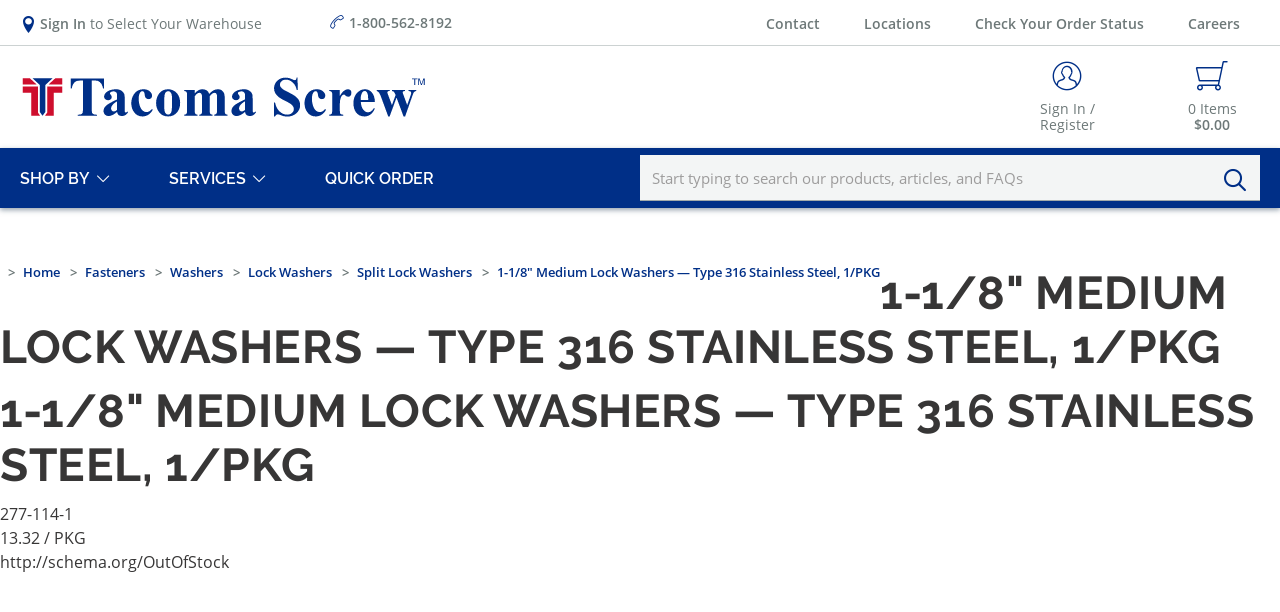

--- FILE ---
content_type: text/html; charset=utf-8
request_url: https://www.tacomascrew.com/Product/277-114-1
body_size: 20236
content:
 

<!DOCTYPE html>


<html class="" lang="en-us" data-isCustomErrorEnabled="True">
<head>
    

    


        <script>
            dataLayer = window.dataLayer || [];
            var authenticationState = 'Not Logged In';
            var userId = '';
            if (dataLayer.length > 0) {
                dataLayer[0]['Authentication State'] = authenticationState;
                dataLayer[0]['User ID'] = userId;
            } else {
                dataLayer.push({
                    'Authentication State': authenticationState,
                    'User ID': userId
                });
            }
        </script>
            <script>
                (function(w,d,s,l,i){w[l]=w[l]||[];w[l].push({'gtm.start':
                        new Date().getTime(),event:'gtm.js'});var f=d.getElementsByTagName(s)[0],
                        j=d.createElement(s),dl=l!='dataLayer'?'&l='+l:'';j.async=true;j.src=
                        '//www.googletagmanager.com/gtm.js?id='+i+dl;f.parentNode.insertBefore(j,f);
                })(window, document, 'script', 'dataLayer', 'GTM-5DWG495');
            </script>

    <title>Tacoma Screw Products | 1-1/8" Medium Lock Washers — Type 316 Stainless Steel, 1/PKG</title>
    <meta property="og:type" content="website" />

    
    <meta id="ogTitle" property="og:title" content="Tacoma Screw Products | 1-1/8\x22 Medium Lock Washers — Type 316 Stainless Steel, 1/PKG" />
    <meta id="ogImage" property="og:image" content="" />
    <meta id="ogUrl" property="og:url" content="https://www.tacomascrew.com/Product/277-114-1" />

        <link rel="icon" href="https://res.cloudinary.com/tacoma-screw-products/image/upload/v1597673378/favicon2_swn5im.png?t=638695389484850464" type="image/x-icon" />
        <link rel="apple-touch-icon image_src" href="https://res.cloudinary.com/tacoma-screw-products/image/upload/v1597673378/favicon2_swn5im.png?t=638695389484850464">
        <!--[if IE]><link rel="shortcut icon" href="https://res.cloudinary.com/tacoma-screw-products/image/upload/v1597673378/favicon2_swn5im.png?t=638695389484850464"/><![endif]-->
    <meta name="keywords" content="277, 2771, PKG, 2771141" />
    <meta name="description" content="1-1/8&quot; Medium Lock Washers — Type 316 Stainless Steel, 1/PKG" />
            <link rel="canonical" href="https://www.tacomascrew.com/Product/277-114-1"/>
        
    <meta charset="utf-8" />
    <meta name="viewport" content="width=device-width, initial-scale=1, minimum-scale=1, maximum-scale=1, user-scalable=no"/>


<link href="/bundles/fileThemes/TSP/styles1.css?v=UZY9FgOAP01mUeIMzeYgv4BYvupq8va1z_6uhQA29Xk1" rel="stylesheet"/>

    
<link href="/bundles/css/incontext/global.min.css?v=8SyvqMZ6rzzO13GUehC3w1TNQiR492DzkqlbOK8Dw0E1" rel="stylesheet"/>


    
    <base href="/">

    <style>
        [ng\:cloak], [ng-cloak], [data-ng-cloak], [x-ng-cloak], .ng-cloak, .x-ng-cloak {
            display: none !important;
        }
    </style>


            <script src="https://www.google.com/recaptcha/api.js"></script>

    <script>
        var insite = insite || {};
        insite.hideHeader = true;
        insite.hideFooter = true;
    </script>

    
    <script>
  window.lazySizesConfig = window.lazySizesConfig || {};
  window.lazySizesConfig.init = false;
</script>
</head>


<body ng-app="insite" ng-strict-di data-contentKey="0">

    <noscript>
        <iframe src="//www.googletagmanager.com/ns.html?id=GTM-5DWG495" height="0" width="0" style="display:none;visibility:hidden"></iframe>
    </noscript>

<div style="display: none;" class="cms-shell-controls">
    <button data-bind="click: $root.ToggleShell"><span class="cms-control-decoration"></span></button><span class="cms-control-label"></span>
</div>




<div ng-controller="LayoutController as vm">
    <div id="narrowNav"></div>
    <div id="nwrap">
        <div class="off-canvas panelwrap">
			
			
			<div class="header-sticky-wrapper header-sizing angular-animate sticky hide-for-print" ng-hide="vm.hideHeader()" tsp-sticky sticky-body-class="header-sticky">
                <style></style>






    


        



<script type="text/javascript">
    var insite = insite || {};
    insite.navAdjustments = [];
</script>

<header>    
    <div class="top-nav-wrapper">
        <div class="x:row x:justify-between x:items-center">
            <div class="x:col-3">
                <tsp-top-nav></tsp-top-nav>
            </div>
            <div class="x:col-3 toll-free">
                <a href="tel:1-800-562-8192"><i class="icon icon-Phone"></i><b>1-800-562-8192</b></a>
            </div>
            <div class="x:col-6 text-right">
                <nav class="tertiary-nav" role="navigation" aria-label="Tertiary Navigation">
                    <ul>
                        


    


        
    
<li class="menu-tertiary" >
    <input id="contactNavCheck_211143942" class="subnav-check" type="checkbox" hidden />
    <div class="main-nav-link-wrapper">
        <a class="nav-link" href="/ContactUs">Contact</a>
        <label for="contactNavCheck_211143942" class="toggle-sub"></label>
    </div>
    
</li>

    
<li class="menu-tertiary">
    <div class="main-nav-link-wrapper">
        <a class="nav-link" href="/LocationFinder">Locations</a>
    </div>
</li>

<li class="menu-tertiary">
    <div class="main-nav-link-wrapper">
        <a class="nav-link" href="/OrderStatus">Check Your Order Status</a>
    </div>
</li>

<li class="menu-tertiary">
    <div class="main-nav-link-wrapper">
        <a class="nav-link" href="/careers">Careers</a>
    </div>
</li>

    


                    </ul>
                </nav>
            </div>
        </div>
    </div> 
    <div class="header-wrapper cms-rearrangeable" ng-controller="HeaderController as vm" ng-class="{'search-active': vm.coreSettings.showMainSearch, 'main-nav-active': vm.coreSettings.showMainMenu}">
        <div id="main-menu-overlay" class="ui-bg angular-animate" ng-class="{'on': vm.coreSettings.showMainMenu}" ng-click="vm.coreService.toggleMainMenu()"></div>

        <div class="x:row secondary-wrapper">
            <div class="x:col-5 md:col-7 logo">
                <button type="button" class="mobile-menu-btn button-clean" ng-click="vm.coreService.toggleMainMenu()" aria-label="Toggle Main Menu">
                    <i class="icon-Menu" ng-class="{'icon-Close': vm.coreSettings.showMainMenu, 'icon-Menu': !vm.coreSettings.showMainMenu}"></i>
                </button>
                


    


            <div class="widget-richcontent "><a href="/">
    <!--?xml version="1.0" encoding="utf-8"?-->
    <svg id="TSP_Logo_x5F_Horizontal" style="enable-background:new 0 0 2857 300;" width="79%" height="500" version="1.1" viewbox="0 0 2857 300" x="0px" xml:space="preserve" xmlns="http://www.w3.org/2000/svg" xmlns:graph="&amp;ns_graphs;" xmlns:i="&amp;ns_ai;" xmlns:x="&amp;ns_extend;" xmlns:xlink="http://www.w3.org/1999/xlink" y="0px">
        <style type="text/css">
            .st0 {
                fill: #002F87;
            }

            .st1 {
                fill: #CE0E2D;
            }
        </style>
        <g id="Logo">
            <g>
                <path class="st0" d="M589,20.2v70.5H582c-4.1-16.3-8.6-28-13.6-35.1c-5-7.1-11.8-12.8-20.6-17c-4.9-2.3-13.4-3.5-25.6-3.5h-19.4
			v201c0,13.3,0.7,21.6,2.2,25c1.5,3.3,4.4,6.2,8.6,8.7c4.3,2.5,10.1,3.7,17.6,3.7h8.6v7.1H403.6v-7.1h8.6c7.6,0,13.6-1.3,18.3-4
			c3.3-1.8,6-4.9,7.9-9.2c1.4-3.1,2.1-11.1,2.1-24.2v-201h-18.8c-17.5,0-30.3,3.7-38.2,11.1c-11.1,10.4-18.2,25.2-21.1,44.4h-7.3
			V20.2H589z"></path>
                <path class="st0" d="M679.8,254.2c-21.9,19.3-41.6,29-59,29c-10.2,0-18.8-3.4-25.6-10.1c-6.8-6.7-10.2-15.1-10.2-25.3
			c0-13.7,5.9-26,17.7-37c11.8-11,37.5-25.5,77-43.7v-18.1c0-13.6-0.7-22.1-2.2-25.6c-1.5-3.5-4.3-6.6-8.4-9.2
			c-4.1-2.6-8.7-3.9-13.8-3.9c-8.3,0-15.2,1.9-20.6,5.6c-3.3,2.3-5,5-5,8.1c0,2.7,1.8,6,5.4,10c4.9,5.5,7.3,10.8,7.3,15.9
			c0,6.3-2.3,11.6-7,16c-4.7,4.4-10.8,6.6-18.3,6.6c-8.1,0-14.8-2.4-20.3-7.3c-5.4-4.9-8.2-10.6-8.2-17.1c0-9.2,3.7-18,11-26.4
			c7.3-8.4,17.5-14.8,30.5-19.3c13.1-4.5,26.6-6.7,40.7-6.7c17,0,30.5,3.6,40.4,10.9c9.9,7.2,16.4,15.1,19.3,23.5
			c1.8,5.4,2.7,17.7,2.7,37.1V237c0,8.2,0.3,13.4,1,15.5c0.6,2.1,1.6,3.7,2.9,4.7c1.3,1,2.8,1.5,4.4,1.5c3.3,0,6.7-2.4,10.2-7.1
			l5.8,4.6c-6.4,9.5-13,16.4-19.9,20.7c-6.9,4.3-14.6,6.4-23.3,6.4c-10.2,0-18.3-2.4-24-7.2C684.6,271.3,681,264,679.8,254.2z
			 M679.8,240.2v-60.1c-15.5,9.1-27,18.8-34.6,29.2c-5,6.9-7.5,13.9-7.5,20.9c0,5.9,2.1,11.1,6.3,15.6c3.2,3.5,7.7,5.2,13.4,5.2
			C663.9,251,671.3,247.4,679.8,240.2z"></path>
                <path class="st0" d="M924,234.5l6,4.6c-8.5,15.9-19,27.7-31.6,35.4c-12.6,7.7-26,11.6-40.3,11.6c-24,0-43.1-9-57.4-27.1
			c-14.3-18.1-21.5-39.8-21.5-65.1c0-24.5,6.5-46,19.6-64.6c15.8-22.4,37.5-33.6,65.1-33.6c18.6,0,33.3,4.7,44.3,14
			c11,9.4,16.4,19.8,16.4,31.3c0,7.3-2.2,13.1-6.6,17.5c-4.4,4.4-10.2,6.5-17.4,6.5c-7.6,0-13.8-2.5-18.7-7.5
			c-4.9-5-8-13.9-9.1-26.7c-0.8-8.1-2.6-13.7-5.6-16.9c-2.9-3.2-6.4-4.8-10.4-4.8c-6.1,0-11.4,3.3-15.8,9.8c-6.7,9.9-10,25-10,45.3
			c0,16.9,2.7,33.1,8.1,48.5c5.4,15.4,12.7,26.9,22.1,34.5c7,5.5,15.4,8.3,25,8.3c6.3,0,12.2-1.5,17.9-4.4
			C909.6,248.2,916.3,242.7,924,234.5z"></path>
                <path class="st0" d="M1036.7,95.7c15.6,0,30.2,4,43.6,12.1c13.4,8.1,23.7,19.5,30.6,34.4c7,14.9,10.5,31.1,10.5,48.8
			c0,25.5-6.5,46.8-19.4,64c-15.6,20.8-37.2,31.1-64.7,31.1c-27,0-47.8-9.5-62.4-28.4c-14.6-19-21.9-40.9-21.9-65.9
			c0-25.7,7.5-48.2,22.4-67.3C990.3,105.3,1010.7,95.7,1036.7,95.7z M1037.5,109.4c-6.5,0-12.1,2.5-16.8,7.4
			c-4.7,4.9-7.8,14.7-9.2,29.2c-1.5,14.5-2.2,34.7-2.2,60.6c0,13.7,0.9,26.5,2.7,38.4c1.4,9.1,4.4,16,9,20.8
			c4.6,4.7,9.9,7.1,15.8,7.1c5.8,0,10.6-1.6,14.4-4.8c5-4.4,8.3-10.4,10-18.3c2.6-12.2,3.8-36.8,3.8-73.8c0-21.8-1.2-36.7-3.7-44.9
			c-2.4-8.1-6-14.1-10.8-17.8C1047.2,110.7,1042.9,109.4,1037.5,109.4z"></path>
                <path class="st0" d="M1223.3,101.1v23.6c9.9-10.8,19-18.3,27.4-22.6c8.4-4.3,17.6-6.4,27.6-6.4c11.5,0,21.2,2.7,29,8.1
			c7.8,5.4,13.8,13.6,18.1,24.6c10.2-11.5,20.1-19.9,29.5-25c9.4-5.1,19.2-7.7,29.5-7.7c12.4,0,22.3,2.9,29.7,8.5
			c7.4,5.7,12.5,12.9,15.4,21.7c2.9,8.8,4.3,22.8,4.3,42v73.6c0,13.8,1.2,22.4,3.7,25.7c2.5,3.3,7.7,5.5,15.7,6.5v6.9h-92.8v-6.9
			c7.3-0.6,12.7-3.5,16.1-8.5c2.3-3.5,3.5-11.4,3.5-23.8v-77.2c0-16-0.6-26.2-1.9-30.5c-1.3-4.4-3.3-7.6-6.1-9.7
			c-2.8-2.1-6-3.2-9.7-3.2c-5.5,0-11.1,2-16.7,6.1c-5.6,4-11.3,10.1-17.1,18.2v96.4c0,12.9,1.1,21.1,3.3,24.4
			c2.9,4.7,8.6,7.4,16.9,7.9v6.9h-93v-6.9c5-0.3,8.9-1.5,11.8-3.7c2.9-2.2,4.8-4.9,5.8-8.1c1-3.1,1.4-10,1.4-20.5v-77.2
			c0-16.3-0.6-26.4-1.9-30.5c-1.3-4.1-3.4-7.3-6.4-9.6c-3-2.3-6.2-3.5-9.7-3.5c-5.1,0-9.8,1.3-14,4c-6,4-12.4,10.8-19.2,20.4v96.4
			c0,12.7,1.2,21,3.7,25.1c2.5,4,7.7,6.4,15.7,7.2v6.9h-92.6v-6.9c7.6-0.8,12.9-3.2,16.1-7.3c2.2-2.8,3.3-11.1,3.3-25V140.1
			c0-13.6-1.2-22-3.7-25.4c-2.5-3.3-7.7-5.5-15.7-6.5v-7.1H1223.3z"></path>
                <path class="st0" d="M1575.7,254.2c-21.9,19.3-41.6,29-59,29c-10.2,0-18.8-3.4-25.6-10.1c-6.8-6.7-10.2-15.1-10.2-25.3
			c0-13.7,5.9-26,17.7-37c11.8-11,37.5-25.5,77-43.7v-18.1c0-13.6-0.7-22.1-2.2-25.6c-1.5-3.5-4.3-6.6-8.4-9.2
			c-4.1-2.6-8.7-3.9-13.8-3.9c-8.3,0-15.2,1.9-20.6,5.6c-3.3,2.3-5,5-5,8.1c0,2.7,1.8,6,5.4,10c4.9,5.5,7.3,10.8,7.3,15.9
			c0,6.3-2.3,11.6-7,16c-4.7,4.4-10.8,6.6-18.3,6.6c-8.1,0-14.8-2.4-20.3-7.3c-5.4-4.9-8.2-10.6-8.2-17.1c0-9.2,3.7-18,11-26.4
			c7.3-8.4,17.5-14.8,30.5-19.3c13.1-4.5,26.6-6.7,40.7-6.7c17,0,30.5,3.6,40.4,10.9c9.9,7.2,16.4,15.1,19.3,23.5
			c1.8,5.4,2.7,17.7,2.7,37.1V237c0,8.2,0.3,13.4,1,15.5c0.6,2.1,1.6,3.7,2.9,4.7c1.3,1,2.8,1.5,4.4,1.5c3.3,0,6.7-2.4,10.2-7.1
			l5.8,4.6c-6.4,9.5-13,16.4-19.9,20.7c-6.9,4.3-14.6,6.4-23.3,6.4c-10.2,0-18.3-2.4-24-7.2C1580.5,271.3,1576.9,264,1575.7,254.2z
			 M1575.7,240.2v-60.1c-15.5,9.1-27,18.8-34.6,29.2c-5,6.9-7.5,13.9-7.5,20.9c0,5.9,2.1,11.1,6.3,15.6c3.2,3.5,7.7,5.2,13.4,5.2
			C1559.8,251,1567.2,247.4,1575.7,240.2z"></path>
                <path class="st0" d="M1943.2,14.3l2.1,86.8h-7.9c-3.7-21.8-12.8-39.3-27.4-52.5c-14.5-13.3-30.3-19.9-47.2-19.9
			c-13.1,0-23.4,3.5-31,10.5c-7.6,7-11.4,15-11.4,24.1c0,5.8,1.3,10.9,4,15.4c3.7,6,9.7,12,17.9,17.9c6,4.2,19.9,11.7,41.7,22.5
			c30.5,15,51,29.1,61.7,42.5c10.5,13.3,15.8,28.6,15.8,45.7c0,21.8-8.5,40.5-25.5,56.2c-17,15.7-38.5,23.5-64.7,23.5
			c-8.2,0-15.9-0.8-23.2-2.5c-7.3-1.7-16.5-4.8-27.5-9.4c-6.1-2.6-11.2-3.8-15.2-3.8c-3.3,0-6.9,1.3-10.6,3.8
			c-3.7,2.6-6.7,6.5-9,11.7h-7.1v-98.4h7.1c5.6,27.7,16.5,48.8,32.6,63.3c16.1,14.5,33.4,21.8,52,21.8c14.3,0,25.8-3.9,34.3-11.7
			c8.5-7.8,12.8-16.9,12.8-27.3c0-6.1-1.6-12.1-4.9-17.9c-3.3-5.8-8.2-11.2-14.9-16.4c-6.7-5.2-18.4-11.9-35.4-20.3
			c-23.7-11.7-40.7-21.6-51.1-29.8c-10.4-8.2-18.3-17.4-23.9-27.5c-5.6-10.1-8.4-21.3-8.4-33.4c0-20.8,7.6-38.4,22.9-53
			c15.2-14.6,34.5-21.9,57.6-21.9c8.5,0,16.6,1,24.6,3.1c6,1.5,13.4,4.4,22,8.5c8.6,4.2,14.7,6.2,18.2,6.2c3.3,0,6-1,7.9-3.1
			c1.9-2,3.7-7,5.4-14.8H1943.2z"></path>
                <path class="st0" d="M2137.1,234.5l6,4.6c-8.5,15.9-19,27.7-31.6,35.4c-12.6,7.7-26,11.6-40.3,11.6c-24,0-43.1-9-57.4-27.1
			c-14.3-18.1-21.5-39.8-21.5-65.1c0-24.5,6.5-46,19.6-64.6c15.8-22.4,37.5-33.6,65.1-33.6c18.6,0,33.3,4.7,44.3,14
			c11,9.4,16.4,19.8,16.4,31.3c0,7.3-2.2,13.1-6.6,17.5c-4.4,4.4-10.2,6.5-17.4,6.5c-7.6,0-13.8-2.5-18.7-7.5
			c-4.9-5-8-13.9-9.1-26.7c-0.8-8.1-2.6-13.7-5.6-16.9c-2.9-3.2-6.4-4.8-10.4-4.8c-6.1,0-11.4,3.3-15.8,9.8c-6.7,9.9-10,25-10,45.3
			c0,16.9,2.7,33.1,8.1,48.5c5.4,15.4,12.7,26.9,22.1,34.5c7,5.5,15.4,8.3,25,8.3c6.3,0,12.2-1.5,17.9-4.4
			C2122.7,248.2,2129.4,242.7,2137.1,234.5z"></path>
                <path class="st0" d="M2239.7,101.1v40.7c11.9-18.6,22.3-30.9,31.3-37c9-6.1,17.6-9.1,25.9-9.1c7.2,0,12.9,2.2,17.2,6.6
			c4.3,4.4,6.4,10.7,6.4,18.7c0,8.6-2.1,15.2-6.2,20c-4.2,4.7-9.2,7.1-15.1,7.1c-6.8,0-12.7-2.2-17.7-6.5c-5-4.4-7.9-6.8-8.8-7.3
			c-1.3-0.8-2.8-1.2-4.4-1.2c-3.7,0-7.2,1.4-10.6,4.2c-5.3,4.4-9.2,10.6-11.9,18.6c-4.1,12.4-6.1,26.1-6.1,41.1v41.3l0.2,10.8
			c0,7.3,0.4,12,1.3,14c1.5,3.5,3.8,6,6.8,7.6c3,1.6,8.1,2.6,15.3,3v6.9h-97v-6.9c7.8-0.6,13.1-2.8,15.9-6.4
			c2.8-3.7,4.1-13.3,4.1-28.9v-99.3c0-10.2-0.5-16.8-1.5-19.6c-1.3-3.6-3.1-6.2-5.6-7.9c-2.4-1.7-6.7-2.8-12.9-3.5v-7.1H2239.7z"></path>
                <path class="st0" d="M2485.2,184.5h-98.6c1.2,23.8,7.5,42.7,19,56.5c8.8,10.6,19.5,15.9,31.9,15.9c7.7,0,14.7-2.1,20.9-6.4
			c6.3-4.3,13-12,20.2-23.2l6.5,4.2c-9.7,19.9-20.5,33.9-32.3,42.2c-11.8,8.3-25.4,12.4-40.9,12.4c-26.6,0-46.8-10.2-60.5-30.7
			c-11-16.5-16.5-37-16.5-61.5c0-30,8.1-53.8,24.3-71.6c16.2-17.7,35.2-26.6,57-26.6c18.2,0,34,7.5,47.4,22.4
			C2477,133,2484.2,155.2,2485.2,184.5z M2438,171.6c0-20.6-1.1-34.8-3.4-42.5c-2.2-7.7-5.7-13.5-10.5-17.5
			c-2.7-2.3-6.3-3.5-10.8-3.5c-6.7,0-12.1,3.3-16.3,9.8c-7.6,11.4-11.3,27-11.3,46.9v6.7H2438z"></path>
                <path class="st0" d="M2685.8,286.1l-49.2-131.8l-48.2,131.8h-10l-47.8-130.3c-7.2-19.9-13.3-32.8-18.3-38.8
			c-3.2-4.1-8.1-7-14.6-8.8v-7.1h90.7v7.1c-6.1,0-10.4,0.9-12.7,2.7c-2.3,1.8-3.5,3.8-3.5,6.1c0,2.2,2,8.7,6.1,19.6l26.3,70.1
			l25.4-70.1l-1.9-4.6c-3.8-9.6-7.2-15.7-10.1-18.3c-2.9-2.6-7.3-4.4-13.4-5.5v-7.1h92v7.1c-7.2,0.4-11.7,1.4-13.6,3
			c-1.9,1.6-2.9,3.9-2.9,6.8c0,2.8,1.9,9,5.6,18.6l25.4,70.1l23.1-64.6c3.3-9.2,5-15.5,5-18.8c0-5-1.2-8.6-3.7-11
			c-2.4-2.3-7.2-3.7-14.2-4.2v-7.1h53.2v7.1c-5.9,0.8-10.6,2.9-14,6.2c-3.5,3.4-7.9,13-13.4,28.9l-50.3,142.8H2685.8z">
                </path>
            </g>
            <g>
                <path class="st0" d="M2761,66.5V25.3h-15.4v-5.5h37v5.5h-15.5v41.2H2761z"></path>
                <path class="st0" d="M2788.8,66.5V19.8h9.3l11.1,33.1c1,3.1,1.8,5.4,2.2,6.9c0.5-1.7,1.4-4.2,2.5-7.5l11.2-32.5h8.3v46.7h-6V27.4
			l-13.6,39.1h-5.6l-13.5-39.8v39.8H2788.8z"></path>
            </g>
        </g>
        <g id="Logomark_1_">
            <g>
                <polygon class="st1" points="247.5,18.6 237.1,28.2 198.9,63.1 296.6,63.1 296.6,18.6 		"></polygon>
            </g>
            <g>
                <polygon class="st1" points="79.2,28.2 68.8,18.6 18.7,18.6 18.7,63.1 117.4,63.1 		"></polygon>
            </g>
            <polygon class="st1" points="78.2,280.7 140.3,280.7 128,261.9 125.9,258.7 125.9,254.8 125.9,76.3 78.2,76.3 18.7,76.3 
		18.7,120.8 78.2,120.8 	"></polygon>
            <polygon class="st1" points="190.4,76.3 190.4,254.8 190.4,258.9 188.2,262.2 175.4,280.7 235.8,280.7 235.8,120.8 296.6,120.8 
		296.6,76.3 235.8,76.3 	"></polygon>
            <polygon class="st0" points="87.9,18.6 138.8,65.2 138.8,254.8 157.7,280.7 177.5,254.8 177.5,65.2 228.4,18.6 	"></polygon>
        </g>
    </svg></a></div>

    


            </div>

            <div class="x:col-7 md:col-5">
                <nav class="secondary-nav" role="navigation" aria-label="Secondary Navigation">
                    <ul class="x:row x:justify-end position-relative">
                        <li class="search-btn">
                            <button type="button" class="search-toggle-btn button-clean" ng-click="vm.coreService.toggleMainSearch()" aria-label="Toggle Search Bar">
                                <i class="icon-Search"></i>
                            </button>
                        </li>
                        <li class="hide-for-medium-down" ng-cloak ng-if="vm.session.isAuthenticated && vm.session.properties.showAutoReorder === 'True'">
                            <a href="/MyAccount/auto-reorder" class="button-clean tst_header_autoReorderButton">
                                <i class="icon-Auto-Reorder"></i>
                                <span class="link-text">Auto Reorder</span>
                            </a>
                        </li>
                        <li class="has-tt"  url="/MyAccount/SignIn" ng-if="(vm.session && (!vm.session.isAuthenticated && !vm.session.rememberMe || vm.session.isGuest))" ng-cloak>
                            <a href="javascript:void(0)" ng-click="vm.coreService.unLockBodyScroll()" return-to-url="true" class="icon-button button-clean tst_header_signInButton" aria-label="Sign In / Register">
                                <i class="icon-User"></i>
                                <span class="link-text">Sign In / Register</span>
                            </a>
                            <div class="header-tt sign-in">
                                <div class="header-tt-header">
                                    <p>Sign In / Register</p>
                                    <button type="button" class="button-clean close-btn">
                                        <i class="icon-Close"></i>
                                    </button>
                                </div>
                                <div class="header-tt-body">
                                    <tsp-sign-in load-modals="true" prefix="headerSigninPopup" is-header="true" user-name="vm.userName"></tsp-sign-in>
                                </div>
                                <div class="header-tt-footer">
                                    <a href="/MyAccount/CreateAccount" class="button-link secondary">Register for an account<span class="icon-Arrow"></span></a>
                                </div>
                            </div>
                        </li>
                        <li class="has-tt header-welcome-wrapper" url="/MyAccount" ng-class="{'remember-me': vm.session.rememberMe}" ng-if="((vm.session.isAuthenticated || vm.session.rememberMe) && !vm.session.isGuest)" ng-cloak>
                            <a href="javascript:void(0)" class="icon-button button-clean tst_header_userButton" aria-label="My Account">
                                <i class="icon-User"></i>
                                <div class="link-text">
                                    Welcome
                                </div>
                                <div class="x:row x:justify-center">
                                    <span class="link-text header-name-wrapper" ng-if="vm.session.firstName">{{::vm.session.firstName}}!</span>
                                    <span class="link-account-number-wrapper" ng-if="vm.session.billTo.customerNumber">
                                        <span class="link-account-number">#{{::vm.session.billTo.customerNumber}}</span>
                                        <xng-tooltip action-trigger="parent" icon="icon-Ghost-Button" placement="top" trigger="hover" class="x:pl-sm stop-click-propagation xs:pl-md" z-index="50" hide-on-click="false">
                                            Tacoma Screw Account Number
                                        </xng-tooltip>
                                    </span>
                                </div>
                            </a>
                            <div class="header-tt large my-account">
                                <div class="header-tt-header">
                                    <p>My Account</p>
                                    <button type="button" class="button-clean close-btn">
                                        <i class="icon-Close"></i>
                                    </button>
                                </div>
                                <div class="header-tt-body" xng-simple-bar="true">
                                    
                                    <div class="my-account-section" ng-if="::vm.session.properties.showWarehouseInformation != 'False'">
                                        <p>My Local Branch</p>
                                        <ul class="x:row">
                                            <li class="text-text-01">
                                                {{vm.session.properties.defaultWarehouseAddress1}}&nbsp;<br />
                                                {{vm.session.properties.defaultWarehouseAddress2}},<br />
                                                {{vm.session.properties.defaultWarehouseCity}},&nbsp;
                                                {{vm.session.properties.defaultWarehouseState}}&nbsp;
                                                {{vm.session.properties.defaultWarehousePostalCode}},&nbsp;
                                                {{vm.session.properties.defaultWarehouseCountry}}
                                            </li>
                                            <li ng-if="vm.session.properties.defaultWarehousePhone">
                                                <a href="tel:{{vm.session.properties.defaultWarehousePhone}}" class="icon-Phone wh-phone">
                                                    <span ng-bind="vm.session.properties.defaultWarehousePhone | tel"></span>
                                                </a>
                                            </li>
                                        </ul>
                                    </div>
                                </div>
                                <div class="header-tt-footer x:row x:justify-between">
                                    <a class="button primary small" href="/MyAccount/ChangeCustomer">Change Ship-To</a>
                                    
    <a href="javascript:void(0)" class="button secondary small sign-out fastClick tst_header_signOutButton" ng-click="vm.signOut('/')" aria-label="Sign Out">
        <span>Sign Out</span>
    </a>

                                </div>
                            </div>
                        </li>
                                                <li class="has-tt cart-button" url="/Cart">
                            <a id="tst_cartLink" class="icon-button button-clean tst_header_cartButton" ng-click="vm.coreService.unLockBodyScroll()" href="javascript:void(0)" aria-label="Navigate to Cart Page">
                                <i class="icon-Cart"></i>
                                <span class="lt-lg badge" ng-bind="vm.cart.totalCountDisplay"></span>
                                <span class="link-text">
                                    <span class="cart-items">
                                        <span ng-bind="vm.cart.totalCountDisplay"></span> Items
                                    </span>
                                    <span class="cart-total">
                                        <strong><span ng-bind="vm.cart.orderSubTotalDisplay"></span></strong>
                                    </span>
                                </span>
                            </a>
                            <div class="header-tt mini-cart large">
                                <div class="header-tt-header">
                                    <p>Cart Summary</p>
                                    <button type="button" class="button-clean close-btn">
                                        <i class="icon-Close"></i>
                                    </button>
                                </div>
                                <div class="header-tt-body x:pa-none">
                                    <tsp-mini-cart review-and-pay-page="/Checkout/ReviewAndPay" checkout-address-page="/Checkout/Addresses"></tsp-mini-cart>
                                </div>
                                <div class="header-tt-footer x:row x:justify-between">
                                    <a ng-if="vm.cart.properties['isPunchout'] && vm.cart.cartLines && vm.cart.cartLines.length > 0" ng-href="/api/v1/punchout/porequisition"
                                       isc-full-redirect class="button primary reversed small">Checkout</a>

                                    <a ng-if="(vm.cart.canCheckOut && !vm.cart.properties['isPunchout']) && vm.cart.cartLines && vm.cart.cartLines.length > 0" 
                                       class="button primary reversed small tst_cartPage_checkout"
                                       ng-href="{{vm.cart.canBypassCheckoutAddress ? '/Checkout/ReviewAndPay' : '/Checkout/Addresses'}}{{vm.cartIdParam}}">Checkout</a>

                                    <a ng-if="(!vm.cart.canCheckOut && !vm.cart.properties['isPunchout'] && !vm.cart.canRequisition) || !vm.cart.cartLines || vm.cart.cartLines.length == 0"
                                       class="button primary reversed small tst_cartPage_checkoutDisabled disabled"
                                       href="javascript:void(0)">Checkout</a>

                                    <a class="button secondary small" ng-if="vm.cart.cartLines && vm.cart.cartLines.length > 0" href="/Cart">View Cart</a>
                                    <a class="button secondary small disabled" ng-if="!vm.cart.cartLines || vm.cart.cartLines.length == 0" href="javascript:void(0)">View Cart</a>

                                </div>
                            </div>
                        </li>
                                            </ul>
                </nav>
            </div>
        </div>

        <div class="primary-wrapper">
            <div class="x:row x:items-center">
                <div class="x:col-6 md:col-2 primary-nav-wrapper">

                    <button type="button" class="mobile-menu-btn button-clean" ng-click="vm.coreService.toggleMainMenu()" aria-label="Toggle Main Menu">
                        <i class="icon-Menu"></i>
                    </button>

                    <nav class="primary-nav angular-animate" ng-class="{'main-nav-active': vm.coreSettings.showMainMenu}" role="navigation" aria-label="Primary Navigation">
                        <div class="primary-nav-header sm:mt-sm">
                            <div class="svg-wrapper">
                                <svg version="1.1" aria-labelledby="TSP_Logo_x5F_Horizontal_Mobile_Title" id="TSP_Logo_x5F_Horizontal_Mobile" xmlns:x="&amp;ns_extend;" xmlns:i="&amp;ns_ai;" xmlns:graph="&amp;ns_graphs;" xmlns="http://www.w3.org/2000/svg" xmlns:xlink="http://www.w3.org/1999/xlink" x="0px" y="0px" viewBox="0 0 3000 300" xml:space="preserve">
                                    <title id="TSP_Logo_x5F_Horizontal_Mobile_Title">Tacoma Screw Products Logo</title>

                                    <style type="text/css">
                                        .st0 {
                                            fill: #002F87;
                                        }

                                        .st1 {
                                            fill: #CE0E2D;
                                        }
                                    </style>
                                    <g id="Logo_Mobile">
                                    <g>
                                    <path class="st0" d="M589,20.2v70.5H582c-4.1-16.3-8.6-28-13.6-35.1c-5-7.1-11.8-12.8-20.6-17c-4.9-2.3-13.4-3.5-25.6-3.5h-19.4
			                                    v201c0,13.3,0.7,21.6,2.2,25c1.5,3.3,4.4,6.2,8.6,8.7c4.3,2.5,10.1,3.7,17.6,3.7h8.6v7.1H403.6v-7.1h8.6c7.6,0,13.6-1.3,18.3-4
			                                    c3.3-1.8,6-4.9,7.9-9.2c1.4-3.1,2.1-11.1,2.1-24.2v-201h-18.8c-17.5,0-30.3,3.7-38.2,11.1c-11.1,10.4-18.2,25.2-21.1,44.4h-7.3
			                                    V20.2H589z"></path>
                                    <path class="st0" d="M679.8,254.2c-21.9,19.3-41.6,29-59,29c-10.2,0-18.8-3.4-25.6-10.1c-6.8-6.7-10.2-15.1-10.2-25.3
			                                    c0-13.7,5.9-26,17.7-37c11.8-11,37.5-25.5,77-43.7v-18.1c0-13.6-0.7-22.1-2.2-25.6c-1.5-3.5-4.3-6.6-8.4-9.2
			                                    c-4.1-2.6-8.7-3.9-13.8-3.9c-8.3,0-15.2,1.9-20.6,5.6c-3.3,2.3-5,5-5,8.1c0,2.7,1.8,6,5.4,10c4.9,5.5,7.3,10.8,7.3,15.9
			                                    c0,6.3-2.3,11.6-7,16c-4.7,4.4-10.8,6.6-18.3,6.6c-8.1,0-14.8-2.4-20.3-7.3c-5.4-4.9-8.2-10.6-8.2-17.1c0-9.2,3.7-18,11-26.4
			                                    c7.3-8.4,17.5-14.8,30.5-19.3c13.1-4.5,26.6-6.7,40.7-6.7c17,0,30.5,3.6,40.4,10.9c9.9,7.2,16.4,15.1,19.3,23.5
			                                    c1.8,5.4,2.7,17.7,2.7,37.1V237c0,8.2,0.3,13.4,1,15.5c0.6,2.1,1.6,3.7,2.9,4.7c1.3,1,2.8,1.5,4.4,1.5c3.3,0,6.7-2.4,10.2-7.1
			                                    l5.8,4.6c-6.4,9.5-13,16.4-19.9,20.7c-6.9,4.3-14.6,6.4-23.3,6.4c-10.2,0-18.3-2.4-24-7.2C684.6,271.3,681,264,679.8,254.2z
			                                     M679.8,240.2v-60.1c-15.5,9.1-27,18.8-34.6,29.2c-5,6.9-7.5,13.9-7.5,20.9c0,5.9,2.1,11.1,6.3,15.6c3.2,3.5,7.7,5.2,13.4,5.2
			                                    C663.9,251,671.3,247.4,679.8,240.2z"></path>
                                    <path class="st0" d="M924,234.5l6,4.6c-8.5,15.9-19,27.7-31.6,35.4c-12.6,7.7-26,11.6-40.3,11.6c-24,0-43.1-9-57.4-27.1
			                                    c-14.3-18.1-21.5-39.8-21.5-65.1c0-24.5,6.5-46,19.6-64.6c15.8-22.4,37.5-33.6,65.1-33.6c18.6,0,33.3,4.7,44.3,14
			                                    c11,9.4,16.4,19.8,16.4,31.3c0,7.3-2.2,13.1-6.6,17.5c-4.4,4.4-10.2,6.5-17.4,6.5c-7.6,0-13.8-2.5-18.7-7.5
			                                    c-4.9-5-8-13.9-9.1-26.7c-0.8-8.1-2.6-13.7-5.6-16.9c-2.9-3.2-6.4-4.8-10.4-4.8c-6.1,0-11.4,3.3-15.8,9.8c-6.7,9.9-10,25-10,45.3
			                                    c0,16.9,2.7,33.1,8.1,48.5c5.4,15.4,12.7,26.9,22.1,34.5c7,5.5,15.4,8.3,25,8.3c6.3,0,12.2-1.5,17.9-4.4
			                                    C909.6,248.2,916.3,242.7,924,234.5z"></path>
                                    <path class="st0" d="M1036.7,95.7c15.6,0,30.2,4,43.6,12.1c13.4,8.1,23.7,19.5,30.6,34.4c7,14.9,10.5,31.1,10.5,48.8
			                                    c0,25.5-6.5,46.8-19.4,64c-15.6,20.8-37.2,31.1-64.7,31.1c-27,0-47.8-9.5-62.4-28.4c-14.6-19-21.9-40.9-21.9-65.9
			                                    c0-25.7,7.5-48.2,22.4-67.3C990.3,105.3,1010.7,95.7,1036.7,95.7z M1037.5,109.4c-6.5,0-12.1,2.5-16.8,7.4
			                                    c-4.7,4.9-7.8,14.7-9.2,29.2c-1.5,14.5-2.2,34.7-2.2,60.6c0,13.7,0.9,26.5,2.7,38.4c1.4,9.1,4.4,16,9,20.8
			                                    c4.6,4.7,9.9,7.1,15.8,7.1c5.8,0,10.6-1.6,14.4-4.8c5-4.4,8.3-10.4,10-18.3c2.6-12.2,3.8-36.8,3.8-73.8c0-21.8-1.2-36.7-3.7-44.9
			                                    c-2.4-8.1-6-14.1-10.8-17.8C1047.2,110.7,1042.9,109.4,1037.5,109.4z"></path>
                                    <path class="st0" d="M1223.3,101.1v23.6c9.9-10.8,19-18.3,27.4-22.6c8.4-4.3,17.6-6.4,27.6-6.4c11.5,0,21.2,2.7,29,8.1
			                                    c7.8,5.4,13.8,13.6,18.1,24.6c10.2-11.5,20.1-19.9,29.5-25c9.4-5.1,19.2-7.7,29.5-7.7c12.4,0,22.3,2.9,29.7,8.5
			                                    c7.4,5.7,12.5,12.9,15.4,21.7c2.9,8.8,4.3,22.8,4.3,42v73.6c0,13.8,1.2,22.4,3.7,25.7c2.5,3.3,7.7,5.5,15.7,6.5v6.9h-92.8v-6.9
			                                    c7.3-0.6,12.7-3.5,16.1-8.5c2.3-3.5,3.5-11.4,3.5-23.8v-77.2c0-16-0.6-26.2-1.9-30.5c-1.3-4.4-3.3-7.6-6.1-9.7
			                                    c-2.8-2.1-6-3.2-9.7-3.2c-5.5,0-11.1,2-16.7,6.1c-5.6,4-11.3,10.1-17.1,18.2v96.4c0,12.9,1.1,21.1,3.3,24.4
			                                    c2.9,4.7,8.6,7.4,16.9,7.9v6.9h-93v-6.9c5-0.3,8.9-1.5,11.8-3.7c2.9-2.2,4.8-4.9,5.8-8.1c1-3.1,1.4-10,1.4-20.5v-77.2
			                                    c0-16.3-0.6-26.4-1.9-30.5c-1.3-4.1-3.4-7.3-6.4-9.6c-3-2.3-6.2-3.5-9.7-3.5c-5.1,0-9.8,1.3-14,4c-6,4-12.4,10.8-19.2,20.4v96.4
			                                    c0,12.7,1.2,21,3.7,25.1c2.5,4,7.7,6.4,15.7,7.2v6.9h-92.6v-6.9c7.6-0.8,12.9-3.2,16.1-7.3c2.2-2.8,3.3-11.1,3.3-25V140.1
			                                    c0-13.6-1.2-22-3.7-25.4c-2.5-3.3-7.7-5.5-15.7-6.5v-7.1H1223.3z"></path>
                                    <path class="st0" d="M1575.7,254.2c-21.9,19.3-41.6,29-59,29c-10.2,0-18.8-3.4-25.6-10.1c-6.8-6.7-10.2-15.1-10.2-25.3
			                                    c0-13.7,5.9-26,17.7-37c11.8-11,37.5-25.5,77-43.7v-18.1c0-13.6-0.7-22.1-2.2-25.6c-1.5-3.5-4.3-6.6-8.4-9.2
			                                    c-4.1-2.6-8.7-3.9-13.8-3.9c-8.3,0-15.2,1.9-20.6,5.6c-3.3,2.3-5,5-5,8.1c0,2.7,1.8,6,5.4,10c4.9,5.5,7.3,10.8,7.3,15.9
			                                    c0,6.3-2.3,11.6-7,16c-4.7,4.4-10.8,6.6-18.3,6.6c-8.1,0-14.8-2.4-20.3-7.3c-5.4-4.9-8.2-10.6-8.2-17.1c0-9.2,3.7-18,11-26.4
			                                    c7.3-8.4,17.5-14.8,30.5-19.3c13.1-4.5,26.6-6.7,40.7-6.7c17,0,30.5,3.6,40.4,10.9c9.9,7.2,16.4,15.1,19.3,23.5
			                                    c1.8,5.4,2.7,17.7,2.7,37.1V237c0,8.2,0.3,13.4,1,15.5c0.6,2.1,1.6,3.7,2.9,4.7c1.3,1,2.8,1.5,4.4,1.5c3.3,0,6.7-2.4,10.2-7.1
			                                    l5.8,4.6c-6.4,9.5-13,16.4-19.9,20.7c-6.9,4.3-14.6,6.4-23.3,6.4c-10.2,0-18.3-2.4-24-7.2C1580.5,271.3,1576.9,264,1575.7,254.2z
			                                     M1575.7,240.2v-60.1c-15.5,9.1-27,18.8-34.6,29.2c-5,6.9-7.5,13.9-7.5,20.9c0,5.9,2.1,11.1,6.3,15.6c3.2,3.5,7.7,5.2,13.4,5.2
			                                    C1559.8,251,1567.2,247.4,1575.7,240.2z"></path>
                                    <path class="st0" d="M1943.2,14.3l2.1,86.8h-7.9c-3.7-21.8-12.8-39.3-27.4-52.5c-14.5-13.3-30.3-19.9-47.2-19.9
			                                    c-13.1,0-23.4,3.5-31,10.5c-7.6,7-11.4,15-11.4,24.1c0,5.8,1.3,10.9,4,15.4c3.7,6,9.7,12,17.9,17.9c6,4.2,19.9,11.7,41.7,22.5
			                                    c30.5,15,51,29.1,61.7,42.5c10.5,13.3,15.8,28.6,15.8,45.7c0,21.8-8.5,40.5-25.5,56.2c-17,15.7-38.5,23.5-64.7,23.5
			                                    c-8.2,0-15.9-0.8-23.2-2.5c-7.3-1.7-16.5-4.8-27.5-9.4c-6.1-2.6-11.2-3.8-15.2-3.8c-3.3,0-6.9,1.3-10.6,3.8
			                                    c-3.7,2.6-6.7,6.5-9,11.7h-7.1v-98.4h7.1c5.6,27.7,16.5,48.8,32.6,63.3c16.1,14.5,33.4,21.8,52,21.8c14.3,0,25.8-3.9,34.3-11.7
			                                    c8.5-7.8,12.8-16.9,12.8-27.3c0-6.1-1.6-12.1-4.9-17.9c-3.3-5.8-8.2-11.2-14.9-16.4c-6.7-5.2-18.4-11.9-35.4-20.3
			                                    c-23.7-11.7-40.7-21.6-51.1-29.8c-10.4-8.2-18.3-17.4-23.9-27.5c-5.6-10.1-8.4-21.3-8.4-33.4c0-20.8,7.6-38.4,22.9-53
			                                    c15.2-14.6,34.5-21.9,57.6-21.9c8.5,0,16.6,1,24.6,3.1c6,1.5,13.4,4.4,22,8.5c8.6,4.2,14.7,6.2,18.2,6.2c3.3,0,6-1,7.9-3.1
			                                    c1.9-2,3.7-7,5.4-14.8H1943.2z"></path>
                                    <path class="st0" d="M2137.1,234.5l6,4.6c-8.5,15.9-19,27.7-31.6,35.4c-12.6,7.7-26,11.6-40.3,11.6c-24,0-43.1-9-57.4-27.1
			                                    c-14.3-18.1-21.5-39.8-21.5-65.1c0-24.5,6.5-46,19.6-64.6c15.8-22.4,37.5-33.6,65.1-33.6c18.6,0,33.3,4.7,44.3,14
			                                    c11,9.4,16.4,19.8,16.4,31.3c0,7.3-2.2,13.1-6.6,17.5c-4.4,4.4-10.2,6.5-17.4,6.5c-7.6,0-13.8-2.5-18.7-7.5
			                                    c-4.9-5-8-13.9-9.1-26.7c-0.8-8.1-2.6-13.7-5.6-16.9c-2.9-3.2-6.4-4.8-10.4-4.8c-6.1,0-11.4,3.3-15.8,9.8c-6.7,9.9-10,25-10,45.3
			                                    c0,16.9,2.7,33.1,8.1,48.5c5.4,15.4,12.7,26.9,22.1,34.5c7,5.5,15.4,8.3,25,8.3c6.3,0,12.2-1.5,17.9-4.4
			                                    C2122.7,248.2,2129.4,242.7,2137.1,234.5z"></path>
                                    <path class="st0" d="M2239.7,101.1v40.7c11.9-18.6,22.3-30.9,31.3-37c9-6.1,17.6-9.1,25.9-9.1c7.2,0,12.9,2.2,17.2,6.6
			                                    c4.3,4.4,6.4,10.7,6.4,18.7c0,8.6-2.1,15.2-6.2,20c-4.2,4.7-9.2,7.1-15.1,7.1c-6.8,0-12.7-2.2-17.7-6.5c-5-4.4-7.9-6.8-8.8-7.3
			                                    c-1.3-0.8-2.8-1.2-4.4-1.2c-3.7,0-7.2,1.4-10.6,4.2c-5.3,4.4-9.2,10.6-11.9,18.6c-4.1,12.4-6.1,26.1-6.1,41.1v41.3l0.2,10.8
			                                    c0,7.3,0.4,12,1.3,14c1.5,3.5,3.8,6,6.8,7.6c3,1.6,8.1,2.6,15.3,3v6.9h-97v-6.9c7.8-0.6,13.1-2.8,15.9-6.4
			                                    c2.8-3.7,4.1-13.3,4.1-28.9v-99.3c0-10.2-0.5-16.8-1.5-19.6c-1.3-3.6-3.1-6.2-5.6-7.9c-2.4-1.7-6.7-2.8-12.9-3.5v-7.1H2239.7z"></path>
                                    <path class="st0" d="M2485.2,184.5h-98.6c1.2,23.8,7.5,42.7,19,56.5c8.8,10.6,19.5,15.9,31.9,15.9c7.7,0,14.7-2.1,20.9-6.4
			                                    c6.3-4.3,13-12,20.2-23.2l6.5,4.2c-9.7,19.9-20.5,33.9-32.3,42.2c-11.8,8.3-25.4,12.4-40.9,12.4c-26.6,0-46.8-10.2-60.5-30.7
			                                    c-11-16.5-16.5-37-16.5-61.5c0-30,8.1-53.8,24.3-71.6c16.2-17.7,35.2-26.6,57-26.6c18.2,0,34,7.5,47.4,22.4
			                                    C2477,133,2484.2,155.2,2485.2,184.5z M2438,171.6c0-20.6-1.1-34.8-3.4-42.5c-2.2-7.7-5.7-13.5-10.5-17.5
			                                    c-2.7-2.3-6.3-3.5-10.8-3.5c-6.7,0-12.1,3.3-16.3,9.8c-7.6,11.4-11.3,27-11.3,46.9v6.7H2438z"></path>
                                    <path class="st0" d="M2685.8,286.1l-49.2-131.8l-48.2,131.8h-10l-47.8-130.3c-7.2-19.9-13.3-32.8-18.3-38.8
			                                    c-3.2-4.1-8.1-7-14.6-8.8v-7.1h90.7v7.1c-6.1,0-10.4,0.9-12.7,2.7c-2.3,1.8-3.5,3.8-3.5,6.1c0,2.2,2,8.7,6.1,19.6l26.3,70.1
			                                    l25.4-70.1l-1.9-4.6c-3.8-9.6-7.2-15.7-10.1-18.3c-2.9-2.6-7.3-4.4-13.4-5.5v-7.1h92v7.1c-7.2,0.4-11.7,1.4-13.6,3
			                                    c-1.9,1.6-2.9,3.9-2.9,6.8c0,2.8,1.9,9,5.6,18.6l25.4,70.1l23.1-64.6c3.3-9.2,5-15.5,5-18.8c0-5-1.2-8.6-3.7-11
			                                    c-2.4-2.3-7.2-3.7-14.2-4.2v-7.1h53.2v7.1c-5.9,0.8-10.6,2.9-14,6.2c-3.5,3.4-7.9,13-13.4,28.9l-50.3,142.8H2685.8z"></path>
	                                    </g>
                                    <g>
                                    <path class="st0" d="M2761,66.5V25.3h-15.4v-5.5h37v5.5h-15.5v41.2H2761z"></path>
                                    <path class="st0" d="M2788.8,66.5V19.8h9.3l11.1,33.1c1,3.1,1.8,5.4,2.2,6.9c0.5-1.7,1.4-4.2,2.5-7.5l11.2-32.5h8.3v46.7h-6V27.4
			                                    l-13.6,39.1h-5.6l-13.5-39.8v39.8H2788.8z"></path>
	                                    </g>
                                    </g>
                                    <g id="Logomark_1_Mobile">
                                    <g>
                                    <polygon class="st1" points="247.5,18.6 237.1,28.2 198.9,63.1 296.6,63.1 296.6,18.6 		"></polygon>
	                                    </g>
                                    <g>
                                    <polygon class="st1" points="79.2,28.2 68.8,18.6 18.7,18.6 18.7,63.1 117.4,63.1 		"></polygon>
	                                    </g>
                                    <polygon class="st1" points="78.2,280.7 140.3,280.7 128,261.9 125.9,258.7 125.9,254.8 125.9,76.3 78.2,76.3 18.7,76.3
		                                    18.7,120.8 78.2,120.8 	"></polygon>
                                    <polygon class="st1" points="190.4,76.3 190.4,254.8 190.4,258.9 188.2,262.2 175.4,280.7 235.8,280.7 235.8,120.8 296.6,120.8
		                                    296.6,76.3 235.8,76.3 	"></polygon>
                                    <polygon class="st0" points="87.9,18.6 138.8,65.2 138.8,254.8 157.7,280.7 177.5,254.8 177.5,65.2 228.4,18.6 	"></polygon>
                                    </g>
                                </svg>
                            </div>
                            <button type="button" class="mobile-close-btn button-clean" ng-click="vm.coreService.toggleMainMenu()" aria-label="Close">
                                <i class="icon-Close"></i>
                            </button>
                        </div>
                        <div class="primary-nav-list">
                            <ul>
                                


    


        
<li class="has-subnav" tsp-open-menu-on-arrow-down>
    <input id="shopByNavCheck" class="subnav-check" type="checkbox" />
    <div class="main-nav-link-wrapper">
        <a itemprop="url" id="tst_productMenu_shopBy" class="nav-link" href="" aria-label="Shop By">
            <span itemprop="name">Shop By</span>
        </a>
        <label for="shopByNavCheck" class="toggle-sub"></label>
        <meta itemprop="position" content="1" />
    </div>
    <div class="subnav">
        <div class="subnav-headings x:row">
            <div class="x:col-2 md:col-12 nav-link-wrapper md-hide">
                <a itemprop="url" id="tst_productMenu_shopBy_products" class="nav-link main" href="/all-categories" aria-label="Products">
                    <span itemprop="name">Products</span>
                </a>
                <meta itemprop="position" content="1" />
            </div>
            <input id="productsCheck" class="subnav-check md-show" type="checkbox" />
            <div class="md:col-12 main-nav-link-wrapper md-show">
                <a itemprop="url" id="tst_productMenu_shopBy" class="nav-link" href="/all-categories" aria-label="Products">
                    <span itemprop="name">Products</span>
                </a>
                <label for="productsCheck" class="toggle-sub"></label>
                <meta itemprop="position" content="1" />
            </div>
            <div class="subnav subnav-listing md-show">
                
<div class="x:row">
    <div class="x:col-9 md:col-12">
        <ul class="x:row">
            
            <li class="x:col-4 md:col-6 sm:col-12 sm:pr-none x:pr-sm">
                <ul>
                    
                    <li>
                        <a class="nav-link" href="/Catalog/abrasives">
                            Abrasives
                        </a>
                    </li>
                    
                    <li>
                        <a class="nav-link" href="/Catalog/adhesives-sealants-tape">
                            Adhesives / Sealants / Tape
                        </a>
                    </li>
                    
                    <li>
                        <a class="nav-link" href="/Catalog/bearings">
                            Bearings
                        </a>
                    </li>
                    
                    <li>
                        <a class="nav-link" href="/Catalog/building-ground-maintenance">
                            Building / Ground Maintenance
                        </a>
                    </li>
                    
                    <li>
                        <a class="nav-link" href="/Catalog/chemicals-paints">
                            Chemicals / Paints
                        </a>
                    </li>
                    
                    <li>
                        <a class="nav-link" href="/Catalog/construction-supplies">
                            Construction Supplies
                        </a>
                    </li>
                    
                    <li>
                        <a class="nav-link" href="/Catalog/cutting-tools-metalworking-fabrication">
                            Cutting Tools / Metalworking / Fabrication
                        </a>
                    </li>
                    
                    <li>
                        <a class="nav-link" href="/Catalog/electrical">
                            Electrical
                        </a>
                    </li>
                    
                    <li>
                        <a class="nav-link" href="/Catalog/fasteners">
                            Fasteners
                        </a>
                    </li>
                    
                </ul>
            </li>
            
            <li class="x:col-4 md:col-6 sm:col-12 sm:pr-none x:pr-sm">
                <ul>
                    
                    <li>
                        <a class="nav-link" href="/Catalog/fittings-hose">
                            Fittings / Hose
                        </a>
                    </li>
                    
                    <li>
                        <a class="nav-link" href="/Catalog/fleet-vehicle-maintenance">
                            Fleet / Vehicle Maintenance
                        </a>
                    </li>
                    
                    <li>
                        <a class="nav-link" href="/Catalog/grease-lubrication">
                            Grease / Lubrication
                        </a>
                    </li>
                    
                    <li>
                        <a class="nav-link" href="/Catalog/janitorial">
                            Janitorial
                        </a>
                    </li>
                    
                    <li>
                        <a class="nav-link" href="/Catalog/liftingrigging">
                            Lifting /  Rigging
                        </a>
                    </li>
                    
                    <li>
                        <a class="nav-link" href="/Catalog/material-handling-storage">
                            Material Handling / Storage
                        </a>
                    </li>
                    
                    <li>
                        <a class="nav-link" href="/Catalog/product-assortments">
                            Product Assortments
                        </a>
                    </li>
                    
                    <li>
                        <a class="nav-link" href="/Catalog/safety">
                            Safety
                        </a>
                    </li>
                    
                    <li>
                        <a class="nav-link" href="/Catalog/soldering-welding">
                            Soldering / Welding
                        </a>
                    </li>
                    
                </ul>
            </li>
            
            <li class="x:col-4 md:col-6 sm:col-12 sm:pr-none x:pr-sm">
                <ul>
                    
                    <li>
                        <a class="nav-link" href="/Catalog/springs">
                            Springs
                        </a>
                    </li>
                    
                    <li>
                        <a class="nav-link" href="/Catalog/toolsequipment">
                            Tools /  Equipment
                        </a>
                    </li>
                    
                </ul>
            </li>
            
        </ul>
    </div>

    <div class="x:col-3 md:col-12 shop-by-promo">
        <img src="https://d3uitvbd954c20.cloudfront.net/userfiles/capture.png" />
    </div>
</div>

            </div>
            <div class="x:col-2 md:col-12 nav-link-wrapper">
                <a itemprop="url" class="nav-link with-arrow" href="/monthly-specials" aria-label="Monthly Specials">
                    <span itemprop="name">Monthly Specials</span>
                    <span class="anim-arrow icon-Arrow"></span>
                </a>
                <meta itemprop="position" content="2" />
            </div>
            <div class="x:col-2 md:col-12 nav-link-wrapper">
                <a itemprop="url" class="nav-link with-arrow" href="/new-products" aria-label="New Products">
                    <span itemprop="name">New Products</span>
                    <span class="anim-arrow icon-Arrow"></span>
                </a>
                <meta itemprop="position" content="3" />
            </div>
            <div class="x:col-12 subnav-listing md-hide">
                
<div class="x:row">
    <div class="x:col-9 md:col-12">
        <ul class="x:row">
            
            <li class="x:col-4 md:col-6 sm:col-12 sm:pr-none x:pr-sm">
                <ul>
                    
                    <li>
                        <a class="nav-link" href="/Catalog/abrasives">
                            Abrasives
                        </a>
                    </li>
                    
                    <li>
                        <a class="nav-link" href="/Catalog/adhesives-sealants-tape">
                            Adhesives / Sealants / Tape
                        </a>
                    </li>
                    
                    <li>
                        <a class="nav-link" href="/Catalog/bearings">
                            Bearings
                        </a>
                    </li>
                    
                    <li>
                        <a class="nav-link" href="/Catalog/building-ground-maintenance">
                            Building / Ground Maintenance
                        </a>
                    </li>
                    
                    <li>
                        <a class="nav-link" href="/Catalog/chemicals-paints">
                            Chemicals / Paints
                        </a>
                    </li>
                    
                    <li>
                        <a class="nav-link" href="/Catalog/construction-supplies">
                            Construction Supplies
                        </a>
                    </li>
                    
                    <li>
                        <a class="nav-link" href="/Catalog/cutting-tools-metalworking-fabrication">
                            Cutting Tools / Metalworking / Fabrication
                        </a>
                    </li>
                    
                    <li>
                        <a class="nav-link" href="/Catalog/electrical">
                            Electrical
                        </a>
                    </li>
                    
                    <li>
                        <a class="nav-link" href="/Catalog/fasteners">
                            Fasteners
                        </a>
                    </li>
                    
                </ul>
            </li>
            
            <li class="x:col-4 md:col-6 sm:col-12 sm:pr-none x:pr-sm">
                <ul>
                    
                    <li>
                        <a class="nav-link" href="/Catalog/fittings-hose">
                            Fittings / Hose
                        </a>
                    </li>
                    
                    <li>
                        <a class="nav-link" href="/Catalog/fleet-vehicle-maintenance">
                            Fleet / Vehicle Maintenance
                        </a>
                    </li>
                    
                    <li>
                        <a class="nav-link" href="/Catalog/grease-lubrication">
                            Grease / Lubrication
                        </a>
                    </li>
                    
                    <li>
                        <a class="nav-link" href="/Catalog/janitorial">
                            Janitorial
                        </a>
                    </li>
                    
                    <li>
                        <a class="nav-link" href="/Catalog/liftingrigging">
                            Lifting /  Rigging
                        </a>
                    </li>
                    
                    <li>
                        <a class="nav-link" href="/Catalog/material-handling-storage">
                            Material Handling / Storage
                        </a>
                    </li>
                    
                    <li>
                        <a class="nav-link" href="/Catalog/product-assortments">
                            Product Assortments
                        </a>
                    </li>
                    
                    <li>
                        <a class="nav-link" href="/Catalog/safety">
                            Safety
                        </a>
                    </li>
                    
                    <li>
                        <a class="nav-link" href="/Catalog/soldering-welding">
                            Soldering / Welding
                        </a>
                    </li>
                    
                </ul>
            </li>
            
            <li class="x:col-4 md:col-6 sm:col-12 sm:pr-none x:pr-sm">
                <ul>
                    
                    <li>
                        <a class="nav-link" href="/Catalog/springs">
                            Springs
                        </a>
                    </li>
                    
                    <li>
                        <a class="nav-link" href="/Catalog/toolsequipment">
                            Tools /  Equipment
                        </a>
                    </li>
                    
                </ul>
            </li>
            
        </ul>
    </div>

    <div class="x:col-3 md:col-12 shop-by-promo">
        <img src="https://d3uitvbd954c20.cloudfront.net/userfiles/capture.png" />
    </div>
</div>

            </div>
        </div>
    </div>
</li>
    
    


        <li class="has-subnav" tsp-open-menu-on-arrow-down>
    <input id="servicesNavCheck" class="subnav-check" type="checkbox" />
    <div class="main-nav-link-wrapper">
        <a itemprop="url" id="tst_productMenu_services" class="nav-link" href="/services" aria-label="Services">
            <span itemprop="name">Services</span>
        </a>
        <label for="servicesNavCheck" class="toggle-sub"></label>
        <meta itemprop="position" content="2" />
    </div>
    <div class="subnav">
        <div class="subnav-listing x:pt-none x:mt-none x:bt:0">
            <div class="x:row">
                <div class="x:col-9 md:col-12 x:pt-md md:pt-none">
                    <ul class="x:row x:px-lg md:px-none">
                        
                        <li class="x:col-4 md:col-6 sm:col-12 sm:pr-none x:pr-sm">
                            <ul>
                                
                                <li>
                                    <a class="nav-link" href="/Machine-Shop">
                                        Machine Shop
                                    </a>
                                </li>
                                
                                <li>
                                    <a class="nav-link" href="/Onsite-Services">
                                        Onsite Services
                                    </a>
                                </li>
                                
                                <li>
                                    <a class="nav-link" href="/Erosion-Control-Wastewater-Spill-Containment">
                                        Erosion Control / Wastewater / Spill Containment
                                    </a>
                                </li>
                                
                            </ul>
                        </li>
                        
                    </ul>
                </div>

                <div class="x:col-3 md:col-12 x:pt-md md:pt-none promo">
                    




                </div>
            </div>

        </div>
    </div>
</li>
    


                                <li>
                                    <div class="main-nav-link-wrapper">
                                        <a itemprop="url" id="tst_productMenu_qo" class="nav-link" href="/QuickOrder" aria-label="Quick Order">
                                            <span itemprop="name">Quick Order</span>
                                        </a>
                                        <meta itemprop="position" content="3" />
                                    </div>
                                </li>
                                


    


        
    
<li class="menu-tertiary" >
    <input id="contactNavCheck_323540617" class="subnav-check" type="checkbox" hidden />
    <div class="main-nav-link-wrapper">
        <a class="nav-link" href="/ContactUs">Contact</a>
        <label for="contactNavCheck_323540617" class="toggle-sub"></label>
    </div>
    
</li>

    
<li class="menu-tertiary">
    <div class="main-nav-link-wrapper">
        <a class="nav-link" href="/LocationFinder">Locations</a>
    </div>
</li>

<li class="menu-tertiary">
    <div class="main-nav-link-wrapper">
        <a class="nav-link" href="/OrderStatus">Check Your Order Status</a>
    </div>
</li>

<li class="menu-tertiary">
    <div class="main-nav-link-wrapper">
        <a class="nav-link" href="/careers">Careers</a>
    </div>
</li>

    


                                <li class="lte-medium">
                                    <tsp-top-nav></tsp-top-nav>
                                </li>
                                <li class="lte-medium toll-free">
                                    <a href="tel:1-800-562-8192"><i class="icon icon-Phone"></i><b>1-800-562-8192</b></a>
                                </li>
                            </ul>
                        </div>

                    </nav>
                </div>
                <div class="x:col-6 md:col-10 search-wrapper">
                    <isc-product-search id="narrowSearch" search-path="Search"></isc-product-search>
                </div>
            </div>
        </div>       
    </div>
</header>

<div id="global-modal-bkg" class="ui-bg angular-animate"></div>

<script type="text/ng-template" id="header_productSearch">
    <div class="search-container">
        <form>
            <div class="search-input" ng-class="{'has-content': vm.criteria.length}">
                <input ng-model="vm.criteria" type="text" class="isc-searchAutoComplete tst_header_searchInput"
                       aria-label="Search Input"
                       ng-init="vm.autocompleteOptions.placeholder = 'Start typing to search our products, articles, and FAQs';
                            vm.translations = [
                                {key: 'category', text: 'Categories'},
                                {key: 'content', text: 'Content'},
                                {key: 'product', text: 'Products'},
                                {key: 'brand', text: 'Brands'},
                                {key: 'manufacturerItemNumber', text: 'MFG #'},
                                {key: 'partNumber', text: 'Part #'},
                                {key: 'customerPartNumber', text: 'My Part #'}]"
                       kendo-auto-complete
                       k-options="vm.autocompleteOptions"
                       isc-enter="vm.onEnter()"
                       name="criteria"
                       ng-blur="vm.autocompleteBlur()"
                       ng-focus="vm.autocompleteFocus()">
                <div class="search-button">
                    <button class="button-clean" ng-click="vm.search()" aria-label="Search">
                        <i class="icon-Search"></i>
                    </button>
                </div>
                <div class="search-clear" ng-if="vm.criteria.length">
                    <button class="button-clean" ng-click="vm.tspClearSearchTerm()" aria-label="Close">
                        <i class="icon-Close"></i>
                    </button>
                </div>
            </div>
            <div class="search-history">
                <div class="container x:row x:justify-between">
                    <div class="search-history-label"><span>Search History</span></div>
                    <div class="clear-search-history"><a href="#" ng-click="vm.clearSearchHistory()">Clear Search History</a></div>
                </div>
            </div>
        </form>
    </div>
</script>

<script type="text/ng-template" id="header_topNav">
    <div class="fulfillment-method-wrapper" ng-cloak dashboard-url="/MyAccount">
        <div id="tst_fulfillmentMethod" ng-if="((vm.session.isAuthenticated || vm.session.rememberMe) && !vm.session.isGuest)">
            <button ng-if="vm.accountSettings.enableWarehousePickup && vm.session" type="button" id="tst_header_fulfillmentMethodLink" class="fulfillment-method button-clean tablet-view" ng-click="vm.openDeliveryMethodPopup()">
                <i class="icon-Map-Marker"></i>
                
    <span data-test-selector="tst_header_fulfillmentMethodLink_shipToCompanyFullAddress" ng-if="vm.session.fulfillmentMethod === 'Ship' && ((vm.session.isAuthenticated || vm.session.rememberMe) && !vm.session.isGuest)">
        <span class="lbl">My Ship-To Address:</span>
        <span class="shipToCompanyFullAddress">{{vm.session.shipTo.companyName}}</span>
    </span>
    
    <span ng-if="(vm.session.fulfillmentMethod === 'Ship' || !vm.session.fulfillmentMethod) && ((!vm.session.isAuthenticated && !vm.session.rememberMe) || vm.session.isGuest)">Ship</span>

    <span data-test-selector="tst_header_fulfillmentMethodLink_pickUpWarehouseAddress" ng-if="vm.session.fulfillmentMethod === 'PickUp'">
        <span class="lbl">Your Warehouse:</span>
        <span class="pickUpWarehouseAddress"> {{(vm.session.pickUpWarehouse ? (vm.session.pickUpWarehouse.description || vm.session.pickUpWarehouse.name) : '')}} </span>
    </span>

            </button>
            <div ng-if="!vm.accountSettings.enableWarehousePickup && vm.session" class="fulfillment-method button-clean no-cursor">
                
    <span data-test-selector="tst_header_fulfillmentMethodLink_shipToCompanyFullAddress" ng-if="vm.session.fulfillmentMethod === 'Ship' && ((vm.session.isAuthenticated || vm.session.rememberMe) && !vm.session.isGuest)">
        <span class="lbl">My Ship-To Address:</span>
        <span class="shipToCompanyFullAddress">{{vm.session.shipTo.companyName}}</span>
    </span>
    
    <span ng-if="(vm.session.fulfillmentMethod === 'Ship' || !vm.session.fulfillmentMethod) && ((!vm.session.isAuthenticated && !vm.session.rememberMe) || vm.session.isGuest)">Ship</span>

    <span data-test-selector="tst_header_fulfillmentMethodLink_pickUpWarehouseAddress" ng-if="vm.session.fulfillmentMethod === 'PickUp'">
        <span class="lbl">Your Warehouse:</span>
        <span class="pickUpWarehouseAddress"> {{(vm.session.pickUpWarehouse ? (vm.session.pickUpWarehouse.description || vm.session.pickUpWarehouse.name) : '')}} </span>
    </span>

            </div>
        </div>
        <div ng-if="(vm.session && (!vm.session.isAuthenticated && !vm.session.rememberMe || vm.session.isGuest))">
            <a href="/MyAccount/SignIn" isc-redirect-to-sign-in return-to-url="true" class="button-clean tablet-view" aria-label="Sign in to select your warehouse">
                <i class="icon-Map-Marker"></i>
                <span class="link-text"><strong>Sign In</strong> to Select Your Warehouse</span>
            </a>
        </div>
    </div>
</script>
    


            </div>
            
                <div id="content-overlay" class="ui-bg"></div>

			<div class="container " role="main">
                
                <div class="cms-rearrangeable" ui-view></div>
                
                <div class="cms-rearrangeable" id="firstPageContainer" ng-controller="FirstPageController as vm">
                  

<script>
    var insite = insite || {};
    insite.hideHeader = false;
    insite.hideFooter = false;
</script>

<div class="row main-row product-detail" id="tst_page_ProductDetailPageSEO">
    <div class="large-12 columns">
        <div>
            <ul class="breadcrumbs" itemscope itemtype="http://schema.org/BreadcrumbList">
                    <li itemprop="itemListElement" itemscope itemtype="http://schema.org/ListItem">
                            <a itemtype="http://schema.org/Thing" itemprop="item" href="/">
                                <span itemprop="name">Home</span>
                            </a>
                        <meta itemprop="position" content="1" />
                    </li>
                    <li itemprop="itemListElement" itemscope itemtype="http://schema.org/ListItem">
                            <a itemtype="http://schema.org/Thing" itemprop="item" href="/Catalog/fasteners">
                                <span itemprop="name">Fasteners</span>
                            </a>
                        <meta itemprop="position" content="2" />
                    </li>
                    <li itemprop="itemListElement" itemscope itemtype="http://schema.org/ListItem">
                            <a itemtype="http://schema.org/Thing" itemprop="item" href="/Catalog/fasteners/washers">
                                <span itemprop="name">Washers</span>
                            </a>
                        <meta itemprop="position" content="3" />
                    </li>
                    <li itemprop="itemListElement" itemscope itemtype="http://schema.org/ListItem">
                            <a itemtype="http://schema.org/Thing" itemprop="item" href="/Catalog/fasteners/washers/lock-washers">
                                <span itemprop="name">Lock Washers</span>
                            </a>
                        <meta itemprop="position" content="4" />
                    </li>
                    <li itemprop="itemListElement" itemscope itemtype="http://schema.org/ListItem">
                            <a itemtype="http://schema.org/Thing" itemprop="item" href="/Catalog/fasteners/washers/lock-washers/split-lock-washers">
                                <span itemprop="name">Split Lock Washers</span>
                            </a>
                        <meta itemprop="position" content="5" />
                    </li>
                    <li itemprop="itemListElement" itemscope itemtype="http://schema.org/ListItem">
                            <a href="https://www.tacomascrew.com/Product/277-114-1" itemtype="http://schema.org/Thing" itemprop="item"><span itemprop="name">1-1/8&quot; Medium Lock Washers — Type 316 Stainless Steel, 1/PKG</span></a>
                        <meta itemprop="position" content="6" />
                    </li>
            </ul>
            <div class="row pd-grid isc-productContainer">
                <div class="detail-info" itemscope itemtype="http://schema.org/Product">
                    <div class="name-price">
                        <h1 data-test-selector="tst_ProductDetailSEO_ShortDescription" itemprop="name">1-1/8&quot; Medium Lock Washers — Type 316 Stainless Steel, 1/PKG</h1>
                        <h1 data-test-selector="tst_ProductDetailSEO_ShortDescription" itemprop="description">1-1/8&quot; Medium Lock Washers — Type 316 Stainless Steel, 1/PKG</h1>
                        <a href="https://www.tacomascrew.com/Product/277-114-1" itemprop="url"></a>
                        <div>
                            <span itemprop="category">  </span>
                            <div class="item-num">
                                <span class="item-num-sku" itemprop="sku">
                                    277-114-1
                                </span>
                                                            </div>
                        </div>
                        <div class="item-price" itemprop="offers" itemscope itemtype="http://schema.org/Offer">
                            <meta itemprop="priceCurrency" content="USD" />
                                    <span class="price pd-price">
                                        <span data-test-selector="tst_ProductDetailSEO_ProductPrice" class="" itemprop="price">13.32</span>
                                    </span>
                                    <span data-test-selector="tst_ProductDetailSEO_ProductUoM" class="um displayUnitOfMeasure isc-uomDisplay">
                                        / PKG
                                    </span>
                                                            <div>
                                    <span itemprop="availability">http://schema.org/OutOfStock</span>
                                </div>
                            <div>
                                <span itemprop="url" class="hide">/Product/277-114-1</span>
                            </div>
                        </div>
                    </div>
                    <div class="small-12 detail-image">
                        <a href="javascript:;" class="pd-item-link">
                            <img src="https://res.cloudinary.com/tacoma-screw-products/image/upload/f_auto,t_product-large/Images/093-301_prt.jpg" alt="1-1/8&quot; Medium Lock Washers — Type 316 Stainless Steel, 1/PKG" itemprop="image">
                        </a>
                    </div>
                    <div class="pd-cm-wrap">

                            <ul class="attribute-list" data-test-selector="tst_ProductDetailSEO_ProductAttributes">
                                    <li class="attribute-list-item">
                                        <span class="attrib-name">Grade:</span>
                                        <span class="attrib-value">
316
                                        </span>
                                    </li>
                                    <li class="attribute-list-item">
                                        <span class="attrib-name">Material:</span>
                                        <span class="attrib-value">
Stainless Steel
                                        </span>
                                    </li>
                                    <li class="attribute-list-item">
                                        <span class="attrib-name">Monthly Special Flag:</span>
                                        <span class="attrib-value">
No
                                        </span>
                                    </li>
                                    <li class="attribute-list-item">
                                        <span class="attrib-name">Proposition 65:</span>
                                        <span class="attrib-value">
Yes
                                        </span>
                                    </li>
                                    <li class="attribute-list-item">
                                        <span class="attrib-name">Size:</span>
                                        <span class="attrib-value">
1-1/8"
                                        </span>
                                    </li>
                                    <li class="attribute-list-item">
                                        <span class="attrib-name">System of Measurement:</span>
                                        <span class="attrib-value">
Inch
                                        </span>
                                    </li>
                                    <li class="attribute-list-item">
                                        <span class="attrib-name">Type:</span>
                                        <span class="attrib-value">
Medium Split
                                        </span>
                                    </li>
                            </ul>

                        <div class="product-cm">• ASME B18.21.1</div>
                    </div>
                </div>
                <div class="detail-options">

                    <div class="right small-12 detail-add">
                        <div class="small-12 fc-um">
                        </div>
                            <div class="small-12 fc-qty">
                                <span class="small-12">QTY</span>
                                <input id="qty" type="text" name="qty" id="number" value="1" class="small-12 numerictextbox" />
                            </div>
                        <div class="small-12 pd-buttons">
                            <div class="small-12 primary-button">
                                    <button id="tst_productDetail_addToCart" role="button" class="btn primary btn-add-to-cart">
                                        Add To Cart
                                    </button>
                            </div>
                        </div>
                    </div>
                    <div class="small-12 secondary-button">
                            <a role="button" class="btn secondary btn-add-to-list" href="javascript:;">Add to List</a>
                    </div>
                </div>
            </div>

            <isc-cross-sell-carousel product="vm.product" product-cross-sell="true"></isc-cross-sell-carousel>
        </div>
    </div>
</div>



<script type="application/ld+json">
    {
        "@context": "http://schema.org/",
        "@type": "Product",
        "url":"https://www.tacomascrew.com/Product/277-114-1",
        "category": "",
            "name": "1-1/8&quot; Medium Lock Washers — Type 316 Stainless Steel, 1/PKG",
        "image": [
            "https://res.cloudinary.com/tacoma-screw-products/image/upload/f_auto,t_product-small/Images/093-301_prt.jpg",
            "https://res.cloudinary.com/tacoma-screw-products/image/upload/f_auto,t_product-medium/Images/093-301_prt.jpg",
            "https://res.cloudinary.com/tacoma-screw-products/image/upload/f_auto,t_product-large/Images/093-301_prt.jpg"
        ],
        "description": "1-1/8&quot; Medium Lock Washers — Type 316 Stainless Steel, 1/PKG",
        "mpn": "",
        "sku" : "277-114-1",
        "brand": {
            "@type": "Thing",
                "name": "Tacoma Screw Products"
        },
        "offers": {
            "@type": "Offer",
            "priceCurrency": "USD",
            "price": "13.32",
            "url":"/Product/277-114-1",
                    "availability": "http://schema.org/InStock",
            "seller": {
                "@type": "Organization",
                "name": "Tacoma Screw Products"
            }
        }
    }
</script>
<script type="application/ld+json">
    {
        "@context": "http://schema.org",
        "@type": "BreadcrumbList",
        "itemListElement": [
                        
                            {
                            "@type": "ListItem",
                            "position": 1,
                            "name": "Home",
                            "item": "http://www.tacomascrew.com/"
                            }
                        
                        ,
                        
                            {
                            "@type": "ListItem",
                            "position": 2,
                            "name": "Fasteners",
                            "item": "http://www.tacomascrew.com/Catalog/fasteners"
                            }
                        
                        ,
                        
                            {
                            "@type": "ListItem",
                            "position": 3,
                            "name": "Washers",
                            "item": "http://www.tacomascrew.com/Catalog/fasteners/washers"
                            }
                        
                        ,
                        
                            {
                            "@type": "ListItem",
                            "position": 4,
                            "name": "Lock Washers",
                            "item": "http://www.tacomascrew.com/Catalog/fasteners/washers/lock-washers"
                            }
                        
                        ,
                        
                            {
                            "@type": "ListItem",
                            "position": 5,
                            "name": "Split Lock Washers",
                            "item": "http://www.tacomascrew.com/Catalog/fasteners/washers/lock-washers/split-lock-washers"
                            }
                        
                        ,
                        
                            {
                            "@type": "ListItem",
                            "position": 6,
                            "name": "1-1/8&quot; Medium Lock Washers — Type 316 Stainless Steel, 1/PKG",
                            "item": "http://www.tacomascrew.com/Product/277-114-1"
                            }
                        

        ]
    }
</script>
                </div>
                <isc-spinner show="false" name="mainLayout"></isc-spinner>
            </div>
			
			<div ng-hide="vm.hideFooter()">
                <style>
footer .widget-footer-linklist label,footer .widget-emailsubscription label {
    cursor: default;
}
</style>






    


        <footer>
    <div class="x:row footer-logo-wrapper">
        


    


        

<div class="widget-image ">
        
<img loading="lazy" src="https://d3uitvbd954c20.cloudfront.net/userfiles/logo.png" alt="" style=" width: 42px;" />

</div>
    


    </div>
    <div class="footer-wrapper">
        <div class="footer-col">
            


    


            <div class="widget-richcontent "><h4 class="text-uppercase">In-Store &bull; On-Site &bull; Online</h4>

<p class="co-info">Trusted Source. Exceptional Service.</p>

<p class="co-info">2001 Center Street<br>
Tacoma, WA 98409</p>

<p class="co-info"><br>
1-800-562-8192</p>
</div>

    
    


        <div ng-controller="EmailSubscriptionController as vm" class="widget-emailsubscription " ng-cloak>
    <form id="emailSubscriptionForm2035" action="/Email/SubscribeToList">
        <label for="emailAddress2035">Subscribe for Updates</label>
        <div class="email-input-wrapper" ng-show="!vm.submitted">
            <input type="text" class="subscribe-box" name="EmailAddress" id="emailAddress2035" placeholder="Your email address"
                   data-val-required="Email Address is required." data-val="true"
                   data-rule-regex="{{'\\w+([-+.\']\\w+)*@\\w+([-.]\\w+)*\\.\\w+([-.]\\w+)*'}}"
                   data-val-regex="Email Address is invalid." />
            <button class="button-subscribe" type="submit" title="Subscribe" ng-click="vm.submit($event)" aria-label="Subscribe">
                <i class="icon-Caret-Right"></i>
            </button>
        </div>
        <span data-valmsg-replace="true" data-valmsg-for="EmailAddress"></span>
        <xng-notify status="success" ng-if="vm.submitted" hide-close-button="true">
            You have been successfully subscribed to our newsletter
        </xng-notify>
    </form>
</div>
    


        </div>
        <div class="footer-col">
            


    


        <div class="widget-linklist widget-footer-linklist  list-vertical">
    <input type="checkbox" id="a4a6b341-0eee-409c-a30a-ad41016a3eba-footer-list" />
    <label for="a4a6b341-0eee-409c-a30a-ad41016a3eba-footer-list">Company Info</label>
    <ul>
                <li><a class="cms-linklist-linkitem" href="/AboutUs">About Us</a></li>
                <li><a class="cms-linklist-linkitem" href="/PrivacyPolicy">Privacy Policy</a></li>
                <li><a class="cms-linklist-linkitem" href="/careers">Careers</a></li>
                <li><a class="cms-linklist-linkitem" href="/Conditions-of-Sale">Conditions of Sale</a></li>
                <li><a class="cms-linklist-linkitem" href="/Terms-of-Use">Terms of Use</a></li>
                <li><a class="cms-linklist-linkitem" href="/Holiday-Schedule">Holiday Schedule</a></li>
                <li><a class="cms-linklist-linkitem" href="/Flag">Tacoma Screw Corporate Flag</a></li>
            </ul>
</div>
    


        </div>
        <div class="footer-col">
            


    


        <div class="widget-linklist widget-footer-linklist  list-vertical">
    <input type="checkbox" id="e0598c6c-0b71-476f-823f-b16b01226ea9-footer-list" />
    <label for="e0598c6c-0b71-476f-823f-b16b01226ea9-footer-list">Customer Service</label>
    <ul>
                <li><a class="cms-linklist-linkitem" href="/Returns-and-Exchanges">Returns and Exchanges</a></li>
                <li><a class="cms-linklist-linkitem" href="/Shipping-Information">Shipping Information</a></li>
                <li><a class="cms-linklist-linkitem" href="/ContactUs">Contact Us</a></li>
                <li><a class="cms-linklist-linkitem" href="/OrderStatus">Check Your Order Status</a></li>
            </ul>
</div>
    


        </div>
        <div class="footer-col">
            


    


        <div class="widget-linklist widget-footer-linklist  list-vertical">
    <input type="checkbox" id="6d1b1b31-1c8f-4357-a80c-b348011ece84-footer-list" />
    <label for="6d1b1b31-1c8f-4357-a80c-b348011ece84-footer-list">Resources</label>
    <ul>
                <li><a class="cms-linklist-linkitem" href="/special-savings">Special Savings</a></li>
                <li><a class="cms-linklist-linkitem" href="/ultimate-scrub">Ultimate Scrub Industrial Hand Cleaner</a></li>
                <li><a class="cms-linklist-linkitem" href="/LocationFinder">Locations</a></li>
                <li><a class="cms-linklist-linkitem" href="/Forms">Forms</a></li>
                <li><a class="cms-linklist-linkitem" href="/prop-65">Proposition 65</a></li>
                <li><a class="cms-linklist-linkitem" href="/vending-login">Vending Login</a></li>
                <li><a class="cms-linklist-linkitem" href="/tspmobileapp">TSP Mobile App</a></li>
                <li><a class="cms-linklist-linkitem" href="/Request-Catalog">Request a Catalog</a></li>
            </ul>
</div>
    


        </div>
        <div class="footer-col">
            


    


        <div class="widget-linklist widget-footer-linklist  list-vertical">
    <input type="checkbox" id="90d5a71e-96c4-43a1-b88e-abf90133e0ed-footer-list" />
    <label for="90d5a71e-96c4-43a1-b88e-abf90133e0ed-footer-list">Connect With Us</label>
    <ul>
            </ul>
</div>
    
    


            <div class="widget-richcontent "><ul class="social-list">
	<li><a href="https://www.facebook.com/tacomascrew" class="icon-Social-FB" title="Facebook"></a></li>
	<li><a href="https://www.linkedin.com/company/tacoma-screw-products" class="icon-Social-LI" title="LinkedIn"></a></li>
	<li><a href="https://www.youtube.com/user/tacomascrewproducts" class="icon-Social-YouTube" title="YouTube"></a></li>
	<li><a href="https://twitter.com/tacomascrew" class="icon-Social-Twitter" title="Twitter"></a></li>
</ul>
</div>

    
    


        <div class="widget-tsp-apps">

    
    <h4>We&#39;re mobile! New version available!</h4>
    

    <a href="https://apps.apple.com/us/app/tacoma-screw-products/id1579619658" target="_blank" rel="external">
        <img class="apple-icon"
             alt="Apple App Store logo"
             src="/Themes/TSP/Styles/fonts/Tsp/apple.svg" />
    </a>

    <a href=" https://play.google.com/store/apps/details?id=com.tacomascrew.commerce" target="_blank" rel="external">
        <img class="google-icon"
             alt="Google Play logo"
             src="/Themes/TSP/Styles/fonts/Tsp/google-store.svg" />
    </a>

</div>
    


        </div>
    </div>
    <div class="footer-bar" role="contentinfo">
        <div class="x:row x:justify-between">
            <div class="x:col-6 sm:col-12">
                


    


            <div class="widget-richcontent "><p>&copy;2021&nbsp;Tacoma Screw Products, Inc. All Rights Reserved.</p>
</div>

    


            </div>
            <div class="x:col-6 sm:col-12 sm:mb-sm sm:order-first right-zone">
                


    


        <div class="widget-linklist clearfix  list-horizontal">
    <ul>
            </ul>
</div>
    


            </div>
        </div>
    </div>
</footer>
    


            </div>
            
        </div>
        
        <div data-dropdown="dummy" style="display:none"></div>

        <input id="site-msg_Cart_AllProductsAddedToCart" type="hidden" value="The requested products have been added to your cart."/>
        <input id="site-msg_Cart_ProductAddedToCart" type="hidden" value="The requested product has been added to your cart."/>
        <input id="site-msg_Cart_QuantityAdjusted" type="hidden" value="The quantity added to the cart was changed due to rounding or minimum/maximum quantity rules." />
        <input id="site-msg_Cart_NotAllProductsAddedToCart" type="hidden" value="Not all items were added to the cart due to product restrictions or discontinued products. Please review your cart before placing your order."/>
		<input id="site-msg_Checkout_SalesRepContactInfo" type="hidden" value="Your salesperson will contact you prior to delivery of your order. They can be reached at {0}" />
        <input id="site-msg_messageConfigurableProduct" type="hidden" value="Cannot quick order configurable products" />
        <input id="site-msg_messageUnavailable" type="hidden" value="Product is unavailable." />
		<input id="site-msg_messageNotFound" type="hidden" value="Product not found." />

        <input id="translate-msg_toastr_timestamp" type="hidden" value="Timestamp" />
        <input id="translate-msg_Cart_Add_To_Cart" type="hidden" value="Add to Cart" />
        <input id="translate-msg_Cart_Add_All_To_Cart" type="hidden" value="Add All to Cart" />
    </div>
    <isc-cookie-privacy-policy-popup></isc-cookie-privacy-policy-popup>
</div>

<script type="text/javascript">
        var insite = insite || {};
    </script>

<script src="/bundles/fileThemes/TSP/bodyend1.js?v=JZuCXAQ4aH1f7NvoQE1O5ULIrvSumRw2kwDU-NlrNz01"></script>
<script src="https://fs17.formsite.com/include/form/embedManager.js?524612460"></script>


<script src="/bundles/js/incontext/global.min.js?v=-iRn2-9r1U0jKtduEU-6NS7txQCFeq8X88_q1Yta3441"></script>



<script>
    jQuery.event.special.touchstart = {
        setup: function (_, ns, handle) {
            this.addEventListener("touchstart", handle, { passive: !ns.includes("noPreventDefault") });
        }
    };
    jQuery.event.special.touchmove = {
        setup: function (_, ns, handle) {
            this.addEventListener("touchmove", handle, { passive: !ns.includes("noPreventDefault") });
        }
    };
    jQuery.event.special.wheel = {
        setup: function (_, ns, handle) {
            this.addEventListener("wheel", handle, { passive: true });
        }
    };
    jQuery.event.special.mousewheel = {
        setup: function (_, ns, handle) {
            this.addEventListener("mousewheel", handle, { passive: true });
        }
    };
</script>


<script>
        var lodash = _.noConflict();
    </script>







    <script>window.foo = function () {};</script>
        <script src="//maps.googleapis.com/maps/api/js?libraries=visualization&language=en&amp;key=AIzaSyDW6HngCNxhhmG7SUMrTgINcrp-3cL0MF8&callback=foo"></script>
        <script src="/SystemResources/Scripts/Libraries/richMarker/0.0.0/richmarker.min.js"></script>


<script type="text/javascript">
    insite.core.signInUrl = "/MyAccount/SignIn";
    insite.core.generalErrorText = "An error has occurred. We apologize for the inconvenience.";
    insite.core.dateTimeFormat = "M/d/yyyy";
    insite.core.enableTokenAuthentication = true;
    if (Array.isArray(insite.core.uriHostsForResourceWhitelist)) {
        insite.core.uriHostsForResourceWhitelist = insite.core.uriHostsForResourceWhitelist.concat("sirv.com,adhq.com".split(","));
    }
    insite.core.searchPath = "Search";
    var insiteMicrositeUriPrefix = "";
    var insiteBasicAuthHeader = "isc:009AC476-B28E-4E33-8BAE-B5F103A142BC";
    var insiteScope = "iscapi";

    $(window).load(function () {
        insite.core.setup();
        insite.responsive.setup();
        insite.nav.setup();
    });
</script>

<script type='text/javascript' src='/SystemResources/Scripts/Libraries/angular-i18n/1.8.2/angular-locale_en-us.js?v=B423F8F07E71A440A092DD7A8808A457'></script>
<script type='text/javascript' src='/SystemResources/Scripts/Libraries/pickadate/3.5.0-custom/translations/en_us.js?v=D41D8CD98F00B204E9800998ECF8427E'></script>

    <script></script>

    <script></script>


<script type="text/ng-template" id="/PartialViews/Core-Pager">
    ﻿
<div class="pager-wrapper">
    <!-- wrapping div is used due to a get around a bug in angular 1.3 that prevents you
         from using ng-if on the root node of a template when the directive has replace = true.
         https://github.com/angular/angular.js/issues/9837 -->
    <div ng-if="vm.showPager()" class="uibar tertiary paginator {{vm.className}}" ng-class="{'pbtm' : vm.bottom, 'ptop' : !vm.bottom}">
        <ul class="paginator-list">
            <li class="results-count" ng-show="!vm.hideItems">
                <h3>
                    <span class="result-num">
                        <strong>{{vm.pagination.totalItemCount}}</strong>
                        {{'Items'.toLowerCase()}}
                    </span>
                </h3>
            </li>
            <li ng-if="!vm.bottom && vm.pagination.sortOptions != null" class="sort-list x:row x:items-center x:mr-none">
                <div class="sorting-select">
                    <xng-field type="select"
                               filterable="false"
                               id="tst_pager_sortType"
                               name="tst_pager_sortType"
                               ng-model="vm.pagination.sortType"
                               $ng-change="vm.updateSortOrder()"
                               $ng-options="option.sortType as option.displayName for option in vm.pagination.sortOptions"
                               label="Sort by:"
                               hide-optional-label="true"
                               hide-default-option="true"
                               wrapper-class="x:mb-none x:pb-none x:row x:items-center">
                    </xng-field>
                </div>
            </li>
            <li class="viewmode-selector" ng-show="!vm.hideView">
                <div class="viewmode-label x:mr-sm">
                    <label>View:</label>
                </div>
                <a class="vms-list" ng-click="vm.customContext.selectView('list')" data-view="list">
                    <i class="icon-List"></i>
                </a>
                <a class="vms-grid" ng-click="vm.customContext.selectView('grid')" data-view="grid">
                    <i class="icon-Grid"></i>
                </a>
                <a ng-show="!vm.customContext.isSearch && vm.showTableView" class="vms-table" ng-click="vm.customContext.selectView('table')" data-view="table">
                    <i class="icon-Calendar"></i>
                </a>
            </li>
            <li class="results-list x:row x:items-center" ng-if="vm.showPerPage()">
                <div class="per-page-select x:mr-sm">
                    <xng-field type="select"
                               id="tst_pager_pageSize"
                               filterable="false"
                               wrapper-class="x:mb-none x:row x:items-center"
                               ng-model="vm.pagination.pageSize"
                               class="x:mb-none x:pb-none x:row x:self-center select-page-size"
                               label="Show:"
                               $ng-change="vm.updatePageSize();"
                               hide-default-option="true"
                               hide-optional-label="true">
                        <option ng-repeat="pageSizeOption in vm.pagination.pageSizeOptions"
                                ng-value="{{pageSizeOption}}">
                            {{pageSizeOption}} Items
                        </option>
                    </xng-field>
                </div>
            </li>
            <li class="pagination" ng-if="vm.showPagination()">
                <button type="button"
                        class="button-clean icon-Chevron-Left page-prev"
                        ng-disabled="vm.pagination.page <= 1"
                        ng-click="vm.prevPage()"
                        aria-label="Previous Page">
                </button>
                <div role="button" class="page-current button-link" ng-click="vm.togglePagesDropdown()" aria-label="Toggle Pages Dropdown">
                    <span ng-class="{'active-dropdown': vm.showPagesDropdown}">Page {{vm.pagination.page}} of {{vm.pagination.numberOfPages}} <span class="icon-Caret-Down arrow-down"></span></span>
                    <div class="pages-dropdown" ng-class="{'active': vm.showPagesDropdown}">
                        <ul class="pages-ul">
                            <li ng-repeat="page in ((pages = []) && (pages.length=vm.pagination.numberOfPages) && pages) track by $index" ng-click="vm.pageInput($index + 1)">
                                Page {{$index + 1}}
                            </li>
                        </ul>
                    </div>
                </div>
                <button type="button"
                        class="button-clean icon-Chevron-Right page-next"
                        ng-disabled="vm.pagination.page >= vm.pagination.numberOfPages"
                        ng-click="vm.nextPage()"
                        aria-label="Next Page">
                </button>
            </li>
        </ul>
    </div>
</div>

</script>
<script type="text/ng-template" id="/PartialViews/Catalog-UnitOfMeasureDisplay">
    

<span class="selected-uom" ng-bind="'/ ' + product.unitOfMeasureDescription || product.unitOfMeasureDisplay"></span>
<div class="uom" ng-if="product.unitOfMeasure !== product.baseUnitOfMeasure && product.qtyPerBaseUnitOfMeasure > 0">
    <span class="base-uom" ng-bind="product.qtyPerBaseUnitOfMeasure + ' ' + product.baseUnitOfMeasureDisplay">
    </span>
    <span ng-if="product.unitOfMeasureDisplay.length > 0">
        <span class="um-sep" ng-show="product.quoteRequired || product.canShowPrice">/</span>
        <span class="selected-uom" ng-bind="product.unitOfMeasureDescription || product.unitOfMeasureDisplay"></span>
    </span>
</div>
</script>
<script type="text/ng-template" id="/PartialViews/Catalog-UnitOfMeasureSelectList">
    
<div class="x:row x:items-end x:no-wrap sm:wrap">
    <div class="x:pr-xs xng-field x:mb-none sm:col-12 sm:pr-none sm:mb-sm"
         ng-if="(alternateUnitsOfMeasure == 'true' && product.productUnitOfMeasures.length > 1)">
        <div class="select icon-Caret-Down">
            <select ng-disabled="readOnly == 'true'"
                    ng-model="product.selectedUnitOfMeasure"
                    ng-change="changeUnitOfMeasure()"
                    name="unitOfMeasure"
                    class="uom-selector tst_unitOfMeasure_selectList"
                    data-uom-selector="true"
                    data-productid="{{::product.id}}"
                    autocomplete="off">
                <option ng-repeat="uom in product.productUnitOfMeasures"
                        value="{{uom.unitOfMeasure}}"
                        ng-selected="{{product.selectedUnitOfMeasure == uom.unitOfMeasure}}">
                    {{::(uom.description ? uom.description : uom.unitOfMeasureDisplay)}} {{::(uom.qtyPerBaseUnitOfMeasure !== 1 ? "/" + uom.qtyPerBaseUnitOfMeasure : "")}}
                </option>
            </select>
        </div>
    </div>
    <div ng-if="::(displayPack && product.packDescription)" class="x:pl-xs sm:col-12 sm:pl-none pack-container x:col-auto">
        <span class="pack">
            <span class="pack-label">Pack:</span> {{::product.packDescription}}
        </span>
    </div>
</div>
</script>
<script type="text/ng-template" id="/PartialViews/Catalog-AvailabilityMessage">
    <div class="availability">
    <span ng-if="availability.messageType != 0 && !availability.requiresRealTimeInventory && !failedToGetRealTimeInventory && !( (qtyOrdered > qtyOnHand) && (availability.messageType != 2) )" data-test-selector="tst_AvailabilityMessage_Message_{{::productId}}"
          ng-class='{instock : (availability.messageType == 1), outstock : (availability.messageType == 2), lowstock : (availability.messageType == 3)}'>
        {{availability.message}}
    </span>
    <span ng-if="availability.messageType != 0 && availability.messageType != 2 && !availability.requiresRealTimeInventory && !failedToGetRealTimeInventory && (qtyOrdered > qtyOnHand)" data-test-selector="tst_AvailabilityMessage_Message_{{::productId}}"
          class='backorder lowstock'>
        {{'Backorder Quantity ({0})'.replace('{0}', qtyOrdered-qtyOnHand)}}
    </span>
    <span ng-if="availability.requiresRealTimeInventory && !failedToGetRealTimeInventory" data-test-selector="tst_AvailabilityMessage_LoadingSpinner_{{::productId}}" class='price-loading-spinner'></span>
    <span class="ship-message icon-Truck2 x:my-sm">
        Ships in 24 Hours
    </span>
    <div ng-if="availability && trackInventory && vm.showLink(productSettings, page) && !failedToGetRealTimeInventory">
        <a data-test-selector="tst_AvailabilityMessage_WarehouseLink_{{::productId}}" ng-click="vm.openPopup(productSettings, productId, unitOfMeasure, configuration)" href="#" class="availability-by-warehouse-link hide-for-print">
            Need it Today?<br />
            Check Store Availability
        </a>
    </div>
    <h6 ng-if='isBulkMessage == "true"'>
        Need bulk? Call 1-800-562-8192
    </h6>
    <div ng-if="failedToGetRealTimeInventory">
        <span data-test-selector="tst_AvailabilityMessage_FailedMessage_{{::productId}}">Inventory Not Available</span>
    </div>
</div>
</script>
<script type="text/ng-template" id="/PartialViews/Catalog-ProductThumb">
    

<div class="item-thumb">
    <a ng-href="{{product.productUri || product.productDetailUrl}}" aria-label="{{product.altText}}">
        <img xng-image lazy-src="{{product.smallImagePath || product.mediumImagePath}}" class="lazyload lazyload"  alt="{{product.altText}}" />
    </a>
</div>
</script>
<script type="text/ng-template" id="/PartialViews/Catalog-ProductName">
    
<div id="tst_productName_productId_{{::product.id}}">
    <div ng-if="!noLink" class="item-name"><a ng-href="{{product.productUri}}" ng-bind="product.shortDescription"></a></div>
    <div class="item-num">
        <span class="item-num-mfg" ng-if="product.manufacturerItem">
            <span class="data-label">MFG #:&nbsp</span><span ng-bind="product.manufacturerItem"></span>
        </span>
        <span class="item-num-my" ng-if="product.customerName">
            <span class="data-label">Customer Part #:&nbsp</span><span ng-bind="product.customerName"></span>
        </span>
        <span class="item-num-sku">
            <span class="data-label">Part #:&nbsp</span><span ng-bind="product.erpNumber"></span>
        </span>
    </div>
</div>
</script>
<script type="text/ng-template" id="/PartialViews/Catalog-ProductPrice">
    

<div ng-if="product.quoteRequired" class="quote-required">
    <span>Requires Quote</span>
    <div class="quote-tip">
        <a href="#" data-dropdown="{{::('qtip-cart-' + product.id + '-' + idKey)}}" class="t-dropdown tst_productPrice_quoteRequiredLink" aria-label="Help">
            <i class="icon-help"></i>
        </a>
        <div id="{{::('qtip-cart-' + product.id + '-' + idKey)}}" class="f-dropdown content" data-dropdown-content>
            <div class="tt-wrap">To obtain a price quote, add this item to your cart and select 'Request a Quote' from the cart page. You can request a quote for multiple items.</div>
        </div>
    </div>
</div>

<span ng-if="(!product.quoteRequired && product.pricing)" class="tst_price price pd-price">
    <isc-product-sale-price-label product="product" hide-sale-price-label="hideSalePriceLabel"></isc-product-sale-price-label>
    <span data-test-selector="tst_productPrice_{{product.productId || product.id}}" class="unit-net-price" ng-class="{'price-sale' : product.pricing.isOnSale || product.isDiscounted || product.isPromotionItem}" ng-bind-html="vm.getUnitNetPriceDisplay(product)"></span>
</span>
</script>
<script type="text/ng-template" id="/PartialViews/Catalog-BreadCrumb">
    
<ul class="breadcrumbs x:row md:px-lg print-hide"
    itemscope
    itemtype="http://schema.org/BreadcrumbList">

    <li ng-repeat-start="crumb in ::breadcrumbs"
        ng-class="::{'hide-for-small': (breadcrumbs.length - $index) != 2, 'hidden-by-default': (breadcrumbs.length > 4 && $index > 0 && $index < breadcrumbs.length - 2)}"
        itemprop="itemListElement"
        itemscope
        itemtype="http://schema.org/ListItem">
        <a ng-if="::crumb.url"
           ng-href="{{::crumb.url}}"
           class="breadcrumb-link"
           itemtype="http://schema.org/Thing"
           itemprop="item">
            <span itemprop="name">{{::crumb.text}}</span>
        </a>
        <isc-no-element ng-show="::!crumb.url">{{::crumb.text}}</isc-no-element>
        <meta itemprop="position" content="{{::($index + 1)}}" />
    </li>
    <li ng-repeat-end ng-if="::(breadcrumbs.length > 4 && $index == 1)" class="show-more-breadcrumbs">
        <button type="button" class="link" onclick="$(this).parent().parent().addClass('expanded')">
            . . .
            <xng-tooltip placement="bottom" class="breadcrumb-tooltip" action-trigger="parent">
                <ul class="more-breadcrumbs">
                    <li ng-repeat="crumb in ::breadcrumbs" ng-if="::($index > 0 && $index < breadcrumbs.length - 2)" class="breadcrumb">
                        <a ng-if="::crumb.url" ng-href="{{::crumb.url}}" class="breadcrumb-link" ng-bind="::crumb.text"></a>
                        <isc-no-element ng-show="!crumb.url">{{::crumb.text}}</isc-no-element>
                    </li>
                </ul>
            </xng-tooltip>
        </button>
    </li>

    <li ng-if="::searchQuery"
        itemscope
        itemprop="itemListElement"
        itemtype="http://schema.org/ListItem"
        class="breadcrumb-link">
        <a href="/"
           itemtype="http://schema.org/Thing"
           itemprop="item">Home</a>
    </li>
    <li ng-if="::searchQuery" class="hide-for-small current">
        Search Results:
        <b>{{::searchQuery}}</b>
    </li>

</ul>
</script>
<script type="text/ng-template" id="/PartialViews/Catalog-QuantityBreakPricing">
    
<div class="quantity-pricing" ng-if="(breakPrices && breakPrices.length > 1)">
    <a href="" data-dropdown="qty-price-{{::(productId + block)}}" class="t-dropdown tst_quantityBreakPricing_link">Quantity Pricing</a>
    <div id="qty-price-{{::(productId + block)}}" class="f-dropdown content" data-dropdown-content>
        <div class="quantity-pricing-popup">
            <div class="tt-wrap">
                <table class="isc-pricebreaks">
                    <tbody>
                        <tr ng-repeat="bp in breakPrices | orderBy:'breakQty'">
                            <td class="col-1" ng-bind="bp.breakQty"></td>
                            <td class="col-2">
                                <span class="qty-price" ng-bind="bp.breakPriceDisplay"></span>
                            </td>
                            <td class="col-3" ng-bind="bp.savingsMessage"></td>
                        </tr>
                    </tbody>
                </table>
            </div>
        </div>
    </div>
</div>
</script>
<script type="text/ng-template" id="/PartialViews/Catalog-SortedAttributeValueList">
    <ul>
    <li ng-if="brand.name" class="attribute-list-item tst_sortedAttributeValueList_brand">
        <span class="attrib-name">Brand:</span>
        <span class="attrib-value" ng-bind="brand.name"></span>
    </li>
    <li ng-if="attributeTypes" class="attribute-list-item tst_sortedAttributeValueList_{{::attributeType.name}}" ng-repeat="attributeType in attributeTypes | orderBy : ['sortOrder','label'] | limitTo: (maximumNumber || 100)">
        <span class="attrib-name">{{attributeType.label}}:</span>
        <span class="attrib-value">
            <isc-no-element ng-repeat="attributeValue in attributeType.attributeValues | orderBy  : ['sortOrder','valueDisplay']">{{attributeValue.valueDisplay}}{{$last ? '' : ', '}}</isc-no-element>
        </span>
    </li>
</ul>
</script>
<script type="text/ng-template" id="/PartialViews/Core-Spinner">
    <span ng-show="vm.show === true">
    <div class="loader-bg" ng-if="vm.size != 'inline' && !vm.replace"></div>
    <div class="loader" ng-class="{ 'loader-content-area': vm.size == 'fullContent', 'loader-inline': vm.size == 'inline'}" ng-if="!vm.replace"></div>
    <span ng-transclude></span>
</span>
</script>
<script type="text/ng-template" id="/PartialViews/Catalog-ProductPriceSaving">
    <span ng-if="!product.quoteRequired && product.pricing && !product.pricing.requiresRealTimePrice && vm.showPriceSaving(product) || product && vm.showPriceSavingForOrderHistory(product)" class="price price-saving">
    <span>Regular Price:</span>
    <span ng-bind="vm.unitListPriceDisplay"></span><span ng-if="!(!vm.showSavingsAmount && !vm.showSavingsPercent)">, you save </span>
    <span id="tst_productPriceSaving_promotionAmount_{{::product.id}}" ng-if="vm.showSavingsAmount" ng-bind="vm.getSavingsAmount() | currency: currencySymbol"></span>
    <span data-test-selector="tst_productPriceSaving_promotionPercent_{{::product.id}}" ng-if="vm.showSavingsAmount && vm.showSavingsPercent">({{vm.getSavingsPercent()}}%)</span>
    <span data-test-selector="tst_productPriceSaving_promotionPercent_{{::product.id}}" ng-if="!vm.showSavingsAmount && vm.showSavingsPercent">{{vm.getSavingsPercent()}}%</span>
</span>
</script>
<script type="text/ng-template" id="/PartialViews/Catalog-ProductSalePriceLabel">
    <span ng-if="(!product.quoteRequired && product.pricing && !product.pricing.requiresRealTimePrice && vm.showSalePriceLabel(product) || vm.showSalePriceLabelForOrderHistory(product)) && !hideSalePriceLabel" class="price-label">
    <span ng-if="product.salePriceLabel" ng-bind="product.salePriceLabel"></span>
    <span ng-if="!product.salePriceLabel">Sale Price:</span>
</span>
<span ng-if="price" ng-bind="price"></span>
</script>
<script type="text/ng-template" id="/PartialViews/Brands-ProductBrand">
    

<div ng-if="product.brand" class="product-brand" id="tst_product_brand_{{::product.id}}">
    
<img xng-image lazy-src="{{product.brand.logoSmallImagePath}}" class="lazyload lazyload"  ng-if="product.brand.logoSmallImagePath && showLogo === 'true'" alt="{{ product.brand.logoImageAltText || product.brand.name}}" />
<span ng-if="!product.brand.logoSmallImagePath || showLogo !== 'true'" ng-bind="product.brand.name"></span>

</div>
<div ng-if="!product.brand && carouselIncludesBrands" class="product-brand">
    <br />
</div>
</script>
<script type="text/ng-template" id="/PartialViews/Core-CookiePrivacyPolicyPopup">
    <div class="cookie-privacy-policy-popup" ng-if="ctrl.showPopup" ng-cloak>
    <div class="policy-text">Please insert your copy into this space.</div>
    <div class="policy-btns">
        <button class="policy-accept btn secondary" ng-click="ctrl.accept()">Accept Cookies</button>
        <button class="policy-hide btn" ng-click="ctrl.hidePopup()" aria-label="Close">
            <i class="icon-close"></i>
        </button>
    </div>
</div>
</script>




</body>
<!-- COMMERCE-5DBC67 -->
<!-- Personas: Default -->
</html>